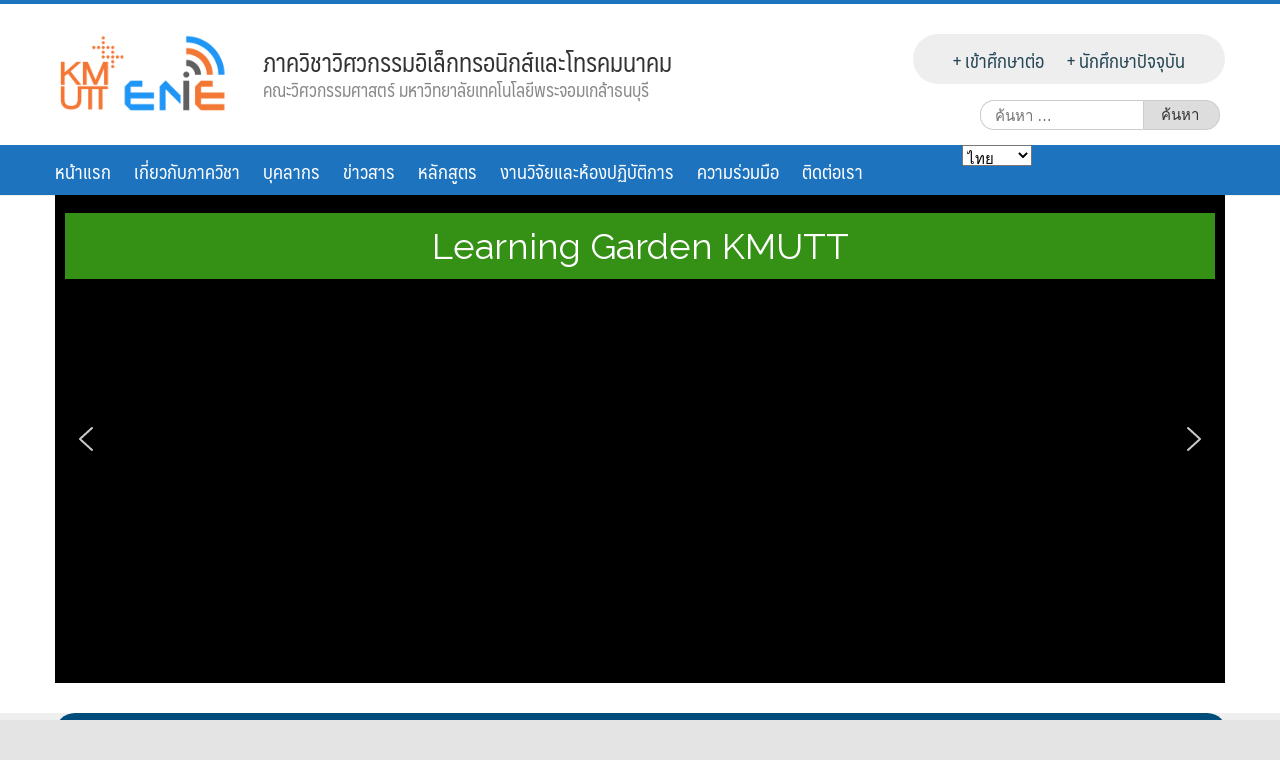

--- FILE ---
content_type: text/html; charset=UTF-8
request_url: https://ene.kmutt.ac.th/?exam=male-enhancement-pills-resluts%2F
body_size: 39264
content:
<!DOCTYPE html>
<html lang="th">
<head>
<meta name="google-site-verification" content="_3FhGrkvcve7b62NfyLjgtoh7-jaQJxGxaUAD8Q8jkA" />
	<meta charset="UTF-8">
	<meta name="viewport" content="width=device-width, initial-scale=1">
	<link rel="profile" href="http://gmpg.org/xfn/11">
	<link rel="pingback" href="https://ene.kmutt.ac.th/xmlrpc.php">
	<title>ENE KMUTT &#8211; ภาควิชาวิศวกรรมอิเล็กทรอนิกส์และโทรคมนาคม มหาวิทยาลัยเทคโนโลยีพระจอมเกล้าธนบุรี</title>
		    <!-- PVC Template -->
    <script type="text/template" id="pvc-stats-view-template">
    <i class="pvc-stats-icon medium" aria-hidden="true"><svg aria-hidden="true" focusable="false" data-prefix="far" data-icon="chart-bar" role="img" xmlns="http://www.w3.org/2000/svg" viewBox="0 0 512 512" class="svg-inline--fa fa-chart-bar fa-w-16 fa-2x"><path fill="currentColor" d="M396.8 352h22.4c6.4 0 12.8-6.4 12.8-12.8V108.8c0-6.4-6.4-12.8-12.8-12.8h-22.4c-6.4 0-12.8 6.4-12.8 12.8v230.4c0 6.4 6.4 12.8 12.8 12.8zm-192 0h22.4c6.4 0 12.8-6.4 12.8-12.8V140.8c0-6.4-6.4-12.8-12.8-12.8h-22.4c-6.4 0-12.8 6.4-12.8 12.8v198.4c0 6.4 6.4 12.8 12.8 12.8zm96 0h22.4c6.4 0 12.8-6.4 12.8-12.8V204.8c0-6.4-6.4-12.8-12.8-12.8h-22.4c-6.4 0-12.8 6.4-12.8 12.8v134.4c0 6.4 6.4 12.8 12.8 12.8zM496 400H48V80c0-8.84-7.16-16-16-16H16C7.16 64 0 71.16 0 80v336c0 17.67 14.33 32 32 32h464c8.84 0 16-7.16 16-16v-16c0-8.84-7.16-16-16-16zm-387.2-48h22.4c6.4 0 12.8-6.4 12.8-12.8v-70.4c0-6.4-6.4-12.8-12.8-12.8h-22.4c-6.4 0-12.8 6.4-12.8 12.8v70.4c0 6.4 6.4 12.8 12.8 12.8z" class=""></path></svg></i>
	 <%= total_view %> total views	<% if ( today_view > 0 ) { %>
		<span class="views_today">,  <%= today_view %> views today</span>
	<% } %>
	</span>
	</script>
		    <meta name='robots' content='max-image-preview:large' />
	<style>img:is([sizes="auto" i], [sizes^="auto," i]) { contain-intrinsic-size: 3000px 1500px }</style>
	<link rel="alternate" href="https://ene.kmutt.ac.th/" hreflang="th" />
<link rel="alternate" href="https://ene.kmutt.ac.th/en/en-home/" hreflang="en" />

<!-- Google Tag Manager for WordPress by gtm4wp.com -->
<script data-cfasync="false" data-pagespeed-no-defer>
	var gtm4wp_datalayer_name = "dataLayer";
	var dataLayer = dataLayer || [];
</script>
<!-- End Google Tag Manager for WordPress by gtm4wp.com --><link rel="alternate" type="application/rss+xml" title="ENE KMUTT - ภาควิชาวิศวกรรมอิเล็กทรอนิกส์และโทรคมนาคม มหาวิทยาลัยเทคโนโลยีพระจอมเกล้าธนบุรี &raquo; ฟีด" href="https://ene.kmutt.ac.th/feed/" />
<link rel="alternate" type="application/rss+xml" title="ENE KMUTT - ภาควิชาวิศวกรรมอิเล็กทรอนิกส์และโทรคมนาคม มหาวิทยาลัยเทคโนโลยีพระจอมเกล้าธนบุรี &raquo; ฟีดความเห็น" href="https://ene.kmutt.ac.th/comments/feed/" />
<link rel="alternate" type="application/rss+xml" title="ENE KMUTT - ภาควิชาวิศวกรรมอิเล็กทรอนิกส์และโทรคมนาคม มหาวิทยาลัยเทคโนโลยีพระจอมเกล้าธนบุรี &raquo; TH &#8211; Home Page ฟีดความเห็น" href="https://ene.kmutt.ac.th/home-page/feed/" />
		<!-- This site uses the Google Analytics by MonsterInsights plugin v9.6.0 - Using Analytics tracking - https://www.monsterinsights.com/ -->
		<!-- Note: MonsterInsights is not currently configured on this site. The site owner needs to authenticate with Google Analytics in the MonsterInsights settings panel. -->
					<!-- No tracking code set -->
				<!-- / Google Analytics by MonsterInsights -->
		<script type="text/javascript">
/* <![CDATA[ */
window._wpemojiSettings = {"baseUrl":"https:\/\/s.w.org\/images\/core\/emoji\/16.0.1\/72x72\/","ext":".png","svgUrl":"https:\/\/s.w.org\/images\/core\/emoji\/16.0.1\/svg\/","svgExt":".svg","source":{"concatemoji":"https:\/\/ene.kmutt.ac.th\/wp-includes\/js\/wp-emoji-release.min.js?ver=6.8.3"}};
/*! This file is auto-generated */
!function(s,n){var o,i,e;function c(e){try{var t={supportTests:e,timestamp:(new Date).valueOf()};sessionStorage.setItem(o,JSON.stringify(t))}catch(e){}}function p(e,t,n){e.clearRect(0,0,e.canvas.width,e.canvas.height),e.fillText(t,0,0);var t=new Uint32Array(e.getImageData(0,0,e.canvas.width,e.canvas.height).data),a=(e.clearRect(0,0,e.canvas.width,e.canvas.height),e.fillText(n,0,0),new Uint32Array(e.getImageData(0,0,e.canvas.width,e.canvas.height).data));return t.every(function(e,t){return e===a[t]})}function u(e,t){e.clearRect(0,0,e.canvas.width,e.canvas.height),e.fillText(t,0,0);for(var n=e.getImageData(16,16,1,1),a=0;a<n.data.length;a++)if(0!==n.data[a])return!1;return!0}function f(e,t,n,a){switch(t){case"flag":return n(e,"\ud83c\udff3\ufe0f\u200d\u26a7\ufe0f","\ud83c\udff3\ufe0f\u200b\u26a7\ufe0f")?!1:!n(e,"\ud83c\udde8\ud83c\uddf6","\ud83c\udde8\u200b\ud83c\uddf6")&&!n(e,"\ud83c\udff4\udb40\udc67\udb40\udc62\udb40\udc65\udb40\udc6e\udb40\udc67\udb40\udc7f","\ud83c\udff4\u200b\udb40\udc67\u200b\udb40\udc62\u200b\udb40\udc65\u200b\udb40\udc6e\u200b\udb40\udc67\u200b\udb40\udc7f");case"emoji":return!a(e,"\ud83e\udedf")}return!1}function g(e,t,n,a){var r="undefined"!=typeof WorkerGlobalScope&&self instanceof WorkerGlobalScope?new OffscreenCanvas(300,150):s.createElement("canvas"),o=r.getContext("2d",{willReadFrequently:!0}),i=(o.textBaseline="top",o.font="600 32px Arial",{});return e.forEach(function(e){i[e]=t(o,e,n,a)}),i}function t(e){var t=s.createElement("script");t.src=e,t.defer=!0,s.head.appendChild(t)}"undefined"!=typeof Promise&&(o="wpEmojiSettingsSupports",i=["flag","emoji"],n.supports={everything:!0,everythingExceptFlag:!0},e=new Promise(function(e){s.addEventListener("DOMContentLoaded",e,{once:!0})}),new Promise(function(t){var n=function(){try{var e=JSON.parse(sessionStorage.getItem(o));if("object"==typeof e&&"number"==typeof e.timestamp&&(new Date).valueOf()<e.timestamp+604800&&"object"==typeof e.supportTests)return e.supportTests}catch(e){}return null}();if(!n){if("undefined"!=typeof Worker&&"undefined"!=typeof OffscreenCanvas&&"undefined"!=typeof URL&&URL.createObjectURL&&"undefined"!=typeof Blob)try{var e="postMessage("+g.toString()+"("+[JSON.stringify(i),f.toString(),p.toString(),u.toString()].join(",")+"));",a=new Blob([e],{type:"text/javascript"}),r=new Worker(URL.createObjectURL(a),{name:"wpTestEmojiSupports"});return void(r.onmessage=function(e){c(n=e.data),r.terminate(),t(n)})}catch(e){}c(n=g(i,f,p,u))}t(n)}).then(function(e){for(var t in e)n.supports[t]=e[t],n.supports.everything=n.supports.everything&&n.supports[t],"flag"!==t&&(n.supports.everythingExceptFlag=n.supports.everythingExceptFlag&&n.supports[t]);n.supports.everythingExceptFlag=n.supports.everythingExceptFlag&&!n.supports.flag,n.DOMReady=!1,n.readyCallback=function(){n.DOMReady=!0}}).then(function(){return e}).then(function(){var e;n.supports.everything||(n.readyCallback(),(e=n.source||{}).concatemoji?t(e.concatemoji):e.wpemoji&&e.twemoji&&(t(e.twemoji),t(e.wpemoji)))}))}((window,document),window._wpemojiSettings);
/* ]]> */
</script>
<style id='wp-emoji-styles-inline-css' type='text/css'>

	img.wp-smiley, img.emoji {
		display: inline !important;
		border: none !important;
		box-shadow: none !important;
		height: 1em !important;
		width: 1em !important;
		margin: 0 0.07em !important;
		vertical-align: -0.1em !important;
		background: none !important;
		padding: 0 !important;
	}
</style>
<link rel='stylesheet' id='wp-block-library-css' href='https://ene.kmutt.ac.th/wp-includes/css/dist/block-library/style.min.css?ver=6.8.3' type='text/css' media='all' />
<style id='classic-theme-styles-inline-css' type='text/css'>
/*! This file is auto-generated */
.wp-block-button__link{color:#fff;background-color:#32373c;border-radius:9999px;box-shadow:none;text-decoration:none;padding:calc(.667em + 2px) calc(1.333em + 2px);font-size:1.125em}.wp-block-file__button{background:#32373c;color:#fff;text-decoration:none}
</style>
<style id='global-styles-inline-css' type='text/css'>
:root{--wp--preset--aspect-ratio--square: 1;--wp--preset--aspect-ratio--4-3: 4/3;--wp--preset--aspect-ratio--3-4: 3/4;--wp--preset--aspect-ratio--3-2: 3/2;--wp--preset--aspect-ratio--2-3: 2/3;--wp--preset--aspect-ratio--16-9: 16/9;--wp--preset--aspect-ratio--9-16: 9/16;--wp--preset--color--black: #000000;--wp--preset--color--cyan-bluish-gray: #abb8c3;--wp--preset--color--white: #ffffff;--wp--preset--color--pale-pink: #f78da7;--wp--preset--color--vivid-red: #cf2e2e;--wp--preset--color--luminous-vivid-orange: #ff6900;--wp--preset--color--luminous-vivid-amber: #fcb900;--wp--preset--color--light-green-cyan: #7bdcb5;--wp--preset--color--vivid-green-cyan: #00d084;--wp--preset--color--pale-cyan-blue: #8ed1fc;--wp--preset--color--vivid-cyan-blue: #0693e3;--wp--preset--color--vivid-purple: #9b51e0;--wp--preset--gradient--vivid-cyan-blue-to-vivid-purple: linear-gradient(135deg,rgba(6,147,227,1) 0%,rgb(155,81,224) 100%);--wp--preset--gradient--light-green-cyan-to-vivid-green-cyan: linear-gradient(135deg,rgb(122,220,180) 0%,rgb(0,208,130) 100%);--wp--preset--gradient--luminous-vivid-amber-to-luminous-vivid-orange: linear-gradient(135deg,rgba(252,185,0,1) 0%,rgba(255,105,0,1) 100%);--wp--preset--gradient--luminous-vivid-orange-to-vivid-red: linear-gradient(135deg,rgba(255,105,0,1) 0%,rgb(207,46,46) 100%);--wp--preset--gradient--very-light-gray-to-cyan-bluish-gray: linear-gradient(135deg,rgb(238,238,238) 0%,rgb(169,184,195) 100%);--wp--preset--gradient--cool-to-warm-spectrum: linear-gradient(135deg,rgb(74,234,220) 0%,rgb(151,120,209) 20%,rgb(207,42,186) 40%,rgb(238,44,130) 60%,rgb(251,105,98) 80%,rgb(254,248,76) 100%);--wp--preset--gradient--blush-light-purple: linear-gradient(135deg,rgb(255,206,236) 0%,rgb(152,150,240) 100%);--wp--preset--gradient--blush-bordeaux: linear-gradient(135deg,rgb(254,205,165) 0%,rgb(254,45,45) 50%,rgb(107,0,62) 100%);--wp--preset--gradient--luminous-dusk: linear-gradient(135deg,rgb(255,203,112) 0%,rgb(199,81,192) 50%,rgb(65,88,208) 100%);--wp--preset--gradient--pale-ocean: linear-gradient(135deg,rgb(255,245,203) 0%,rgb(182,227,212) 50%,rgb(51,167,181) 100%);--wp--preset--gradient--electric-grass: linear-gradient(135deg,rgb(202,248,128) 0%,rgb(113,206,126) 100%);--wp--preset--gradient--midnight: linear-gradient(135deg,rgb(2,3,129) 0%,rgb(40,116,252) 100%);--wp--preset--font-size--small: 13px;--wp--preset--font-size--medium: 20px;--wp--preset--font-size--large: 36px;--wp--preset--font-size--x-large: 42px;--wp--preset--spacing--20: 0.44rem;--wp--preset--spacing--30: 0.67rem;--wp--preset--spacing--40: 1rem;--wp--preset--spacing--50: 1.5rem;--wp--preset--spacing--60: 2.25rem;--wp--preset--spacing--70: 3.38rem;--wp--preset--spacing--80: 5.06rem;--wp--preset--shadow--natural: 6px 6px 9px rgba(0, 0, 0, 0.2);--wp--preset--shadow--deep: 12px 12px 50px rgba(0, 0, 0, 0.4);--wp--preset--shadow--sharp: 6px 6px 0px rgba(0, 0, 0, 0.2);--wp--preset--shadow--outlined: 6px 6px 0px -3px rgba(255, 255, 255, 1), 6px 6px rgba(0, 0, 0, 1);--wp--preset--shadow--crisp: 6px 6px 0px rgba(0, 0, 0, 1);}:where(.is-layout-flex){gap: 0.5em;}:where(.is-layout-grid){gap: 0.5em;}body .is-layout-flex{display: flex;}.is-layout-flex{flex-wrap: wrap;align-items: center;}.is-layout-flex > :is(*, div){margin: 0;}body .is-layout-grid{display: grid;}.is-layout-grid > :is(*, div){margin: 0;}:where(.wp-block-columns.is-layout-flex){gap: 2em;}:where(.wp-block-columns.is-layout-grid){gap: 2em;}:where(.wp-block-post-template.is-layout-flex){gap: 1.25em;}:where(.wp-block-post-template.is-layout-grid){gap: 1.25em;}.has-black-color{color: var(--wp--preset--color--black) !important;}.has-cyan-bluish-gray-color{color: var(--wp--preset--color--cyan-bluish-gray) !important;}.has-white-color{color: var(--wp--preset--color--white) !important;}.has-pale-pink-color{color: var(--wp--preset--color--pale-pink) !important;}.has-vivid-red-color{color: var(--wp--preset--color--vivid-red) !important;}.has-luminous-vivid-orange-color{color: var(--wp--preset--color--luminous-vivid-orange) !important;}.has-luminous-vivid-amber-color{color: var(--wp--preset--color--luminous-vivid-amber) !important;}.has-light-green-cyan-color{color: var(--wp--preset--color--light-green-cyan) !important;}.has-vivid-green-cyan-color{color: var(--wp--preset--color--vivid-green-cyan) !important;}.has-pale-cyan-blue-color{color: var(--wp--preset--color--pale-cyan-blue) !important;}.has-vivid-cyan-blue-color{color: var(--wp--preset--color--vivid-cyan-blue) !important;}.has-vivid-purple-color{color: var(--wp--preset--color--vivid-purple) !important;}.has-black-background-color{background-color: var(--wp--preset--color--black) !important;}.has-cyan-bluish-gray-background-color{background-color: var(--wp--preset--color--cyan-bluish-gray) !important;}.has-white-background-color{background-color: var(--wp--preset--color--white) !important;}.has-pale-pink-background-color{background-color: var(--wp--preset--color--pale-pink) !important;}.has-vivid-red-background-color{background-color: var(--wp--preset--color--vivid-red) !important;}.has-luminous-vivid-orange-background-color{background-color: var(--wp--preset--color--luminous-vivid-orange) !important;}.has-luminous-vivid-amber-background-color{background-color: var(--wp--preset--color--luminous-vivid-amber) !important;}.has-light-green-cyan-background-color{background-color: var(--wp--preset--color--light-green-cyan) !important;}.has-vivid-green-cyan-background-color{background-color: var(--wp--preset--color--vivid-green-cyan) !important;}.has-pale-cyan-blue-background-color{background-color: var(--wp--preset--color--pale-cyan-blue) !important;}.has-vivid-cyan-blue-background-color{background-color: var(--wp--preset--color--vivid-cyan-blue) !important;}.has-vivid-purple-background-color{background-color: var(--wp--preset--color--vivid-purple) !important;}.has-black-border-color{border-color: var(--wp--preset--color--black) !important;}.has-cyan-bluish-gray-border-color{border-color: var(--wp--preset--color--cyan-bluish-gray) !important;}.has-white-border-color{border-color: var(--wp--preset--color--white) !important;}.has-pale-pink-border-color{border-color: var(--wp--preset--color--pale-pink) !important;}.has-vivid-red-border-color{border-color: var(--wp--preset--color--vivid-red) !important;}.has-luminous-vivid-orange-border-color{border-color: var(--wp--preset--color--luminous-vivid-orange) !important;}.has-luminous-vivid-amber-border-color{border-color: var(--wp--preset--color--luminous-vivid-amber) !important;}.has-light-green-cyan-border-color{border-color: var(--wp--preset--color--light-green-cyan) !important;}.has-vivid-green-cyan-border-color{border-color: var(--wp--preset--color--vivid-green-cyan) !important;}.has-pale-cyan-blue-border-color{border-color: var(--wp--preset--color--pale-cyan-blue) !important;}.has-vivid-cyan-blue-border-color{border-color: var(--wp--preset--color--vivid-cyan-blue) !important;}.has-vivid-purple-border-color{border-color: var(--wp--preset--color--vivid-purple) !important;}.has-vivid-cyan-blue-to-vivid-purple-gradient-background{background: var(--wp--preset--gradient--vivid-cyan-blue-to-vivid-purple) !important;}.has-light-green-cyan-to-vivid-green-cyan-gradient-background{background: var(--wp--preset--gradient--light-green-cyan-to-vivid-green-cyan) !important;}.has-luminous-vivid-amber-to-luminous-vivid-orange-gradient-background{background: var(--wp--preset--gradient--luminous-vivid-amber-to-luminous-vivid-orange) !important;}.has-luminous-vivid-orange-to-vivid-red-gradient-background{background: var(--wp--preset--gradient--luminous-vivid-orange-to-vivid-red) !important;}.has-very-light-gray-to-cyan-bluish-gray-gradient-background{background: var(--wp--preset--gradient--very-light-gray-to-cyan-bluish-gray) !important;}.has-cool-to-warm-spectrum-gradient-background{background: var(--wp--preset--gradient--cool-to-warm-spectrum) !important;}.has-blush-light-purple-gradient-background{background: var(--wp--preset--gradient--blush-light-purple) !important;}.has-blush-bordeaux-gradient-background{background: var(--wp--preset--gradient--blush-bordeaux) !important;}.has-luminous-dusk-gradient-background{background: var(--wp--preset--gradient--luminous-dusk) !important;}.has-pale-ocean-gradient-background{background: var(--wp--preset--gradient--pale-ocean) !important;}.has-electric-grass-gradient-background{background: var(--wp--preset--gradient--electric-grass) !important;}.has-midnight-gradient-background{background: var(--wp--preset--gradient--midnight) !important;}.has-small-font-size{font-size: var(--wp--preset--font-size--small) !important;}.has-medium-font-size{font-size: var(--wp--preset--font-size--medium) !important;}.has-large-font-size{font-size: var(--wp--preset--font-size--large) !important;}.has-x-large-font-size{font-size: var(--wp--preset--font-size--x-large) !important;}
:where(.wp-block-post-template.is-layout-flex){gap: 1.25em;}:where(.wp-block-post-template.is-layout-grid){gap: 1.25em;}
:where(.wp-block-columns.is-layout-flex){gap: 2em;}:where(.wp-block-columns.is-layout-grid){gap: 2em;}
:root :where(.wp-block-pullquote){font-size: 1.5em;line-height: 1.6;}
</style>
<link rel='stylesheet' id='a3-pvc-style-css' href='https://ene.kmutt.ac.th/wp-content/plugins/page-views-count/assets/css/style.min.css?ver=2.8.7' type='text/css' media='all' />
<link rel='stylesheet' id='wpsm_ac-font-awesome-front-css' href='https://ene.kmutt.ac.th/wp-content/plugins/responsive-accordion-and-collapse/css/font-awesome/css/font-awesome.min.css?ver=6.8.3' type='text/css' media='all' />
<link rel='stylesheet' id='wpsm_ac_bootstrap-front-css' href='https://ene.kmutt.ac.th/wp-content/plugins/responsive-accordion-and-collapse/css/bootstrap-front.css?ver=6.8.3' type='text/css' media='all' />
<link rel='stylesheet' id='seed-social-css' href='https://ene.kmutt.ac.th/wp-content/plugins/seed-social/style.css?ver=2021.02' type='text/css' media='all' />
<link rel='stylesheet' id='siteorigin-panels-front-css' href='https://ene.kmutt.ac.th/wp-content/plugins/siteorigin-panels/css/front-legacy.css?ver=2.32.0' type='text/css' media='all' />
<link rel='stylesheet' id='seed-bootstrap-3-css' href='https://ene.kmutt.ac.th/wp-content/themes/seed/vendor/bootstrap-4/css/bootstrap.min.css?ver=6.8.3' type='text/css' media='all' />
<link rel='stylesheet' id='seed-font-awesome-css' href='https://ene.kmutt.ac.th/wp-content/themes/seed/vendor/font-awesome/css/font-awesome.min.css?ver=6.8.3' type='text/css' media='all' />
<link rel='stylesheet' id='seed-start-css' href='https://ene.kmutt.ac.th/wp-content/themes/seed/vendor/seedthemes/seed.css?ver=6.8.3' type='text/css' media='all' />
<link rel='stylesheet' id='seed-style-css' href='https://ene.kmutt.ac.th/wp-content/themes/seed/style.css?ver=6.8.3' type='text/css' media='all' />
<link rel='stylesheet' id='seed-begin-css' href='https://ene.kmutt.ac.th/wp-content/themes/seed/css/begin.css?ver=6.8.3' type='text/css' media='all' />
<link rel='stylesheet' id='seed-head-css' href='https://ene.kmutt.ac.th/wp-content/themes/seed/css/head.css?ver=6.8.3' type='text/css' media='all' />
<link rel='stylesheet' id='seed-body-css' href='https://ene.kmutt.ac.th/wp-content/themes/seed/css/body.css?ver=6.8.3' type='text/css' media='all' />
<link rel='stylesheet' id='seed-side-css' href='https://ene.kmutt.ac.th/wp-content/themes/seed/css/side.css?ver=6.8.3' type='text/css' media='all' />
<link rel='stylesheet' id='seed-etc-css' href='https://ene.kmutt.ac.th/wp-content/themes/seed/css/etc.css?ver=6.8.3' type='text/css' media='all' />
<link rel='stylesheet' id='seed-foot-css' href='https://ene.kmutt.ac.th/wp-content/themes/seed/css/foot.css?ver=6.8.3' type='text/css' media='all' />
<style id='akismet-widget-style-inline-css' type='text/css'>

			.a-stats {
				--akismet-color-mid-green: #357b49;
				--akismet-color-white: #fff;
				--akismet-color-light-grey: #f6f7f7;

				max-width: 350px;
				width: auto;
			}

			.a-stats * {
				all: unset;
				box-sizing: border-box;
			}

			.a-stats strong {
				font-weight: 600;
			}

			.a-stats a.a-stats__link,
			.a-stats a.a-stats__link:visited,
			.a-stats a.a-stats__link:active {
				background: var(--akismet-color-mid-green);
				border: none;
				box-shadow: none;
				border-radius: 8px;
				color: var(--akismet-color-white);
				cursor: pointer;
				display: block;
				font-family: -apple-system, BlinkMacSystemFont, 'Segoe UI', 'Roboto', 'Oxygen-Sans', 'Ubuntu', 'Cantarell', 'Helvetica Neue', sans-serif;
				font-weight: 500;
				padding: 12px;
				text-align: center;
				text-decoration: none;
				transition: all 0.2s ease;
			}

			/* Extra specificity to deal with TwentyTwentyOne focus style */
			.widget .a-stats a.a-stats__link:focus {
				background: var(--akismet-color-mid-green);
				color: var(--akismet-color-white);
				text-decoration: none;
			}

			.a-stats a.a-stats__link:hover {
				filter: brightness(110%);
				box-shadow: 0 4px 12px rgba(0, 0, 0, 0.06), 0 0 2px rgba(0, 0, 0, 0.16);
			}

			.a-stats .count {
				color: var(--akismet-color-white);
				display: block;
				font-size: 1.5em;
				line-height: 1.4;
				padding: 0 13px;
				white-space: nowrap;
			}
		
</style>
<link rel='stylesheet' id='a3pvc-css' href='//ene.kmutt.ac.th/wp-content/uploads/sass/pvc.min.css?ver=1715852825' type='text/css' media='all' />
<link rel="stylesheet" type="text/css" href="https://ene.kmutt.ac.th/wp-content/plugins/smart-slider-3/Public/SmartSlider3/Application/Frontend/Assets/dist/smartslider.min.css?ver=c9342566" media="all">
<link rel="stylesheet" type="text/css" href="https://fonts.googleapis.com/css?display=swap&amp;family=Roboto%3A300%2C400%2C300%2C400%7CRaleway%3A300%2C400%2C300%2C400" media="all">
<style data-related="n2-ss-5">div#n2-ss-5 .n2-ss-slider-1{display:grid;position:relative;}div#n2-ss-5 .n2-ss-slider-2{display:grid;position:relative;overflow:hidden;padding:0px 0px 0px 0px;border:0px solid RGBA(62,62,62,1);border-radius:0px;background-clip:padding-box;background-repeat:repeat;background-position:50% 50%;background-size:cover;background-attachment:scroll;z-index:1;}div#n2-ss-5:not(.n2-ss-loaded) .n2-ss-slider-2{background-image:none !important;}div#n2-ss-5 .n2-ss-slider-3{display:grid;grid-template-areas:'cover';position:relative;overflow:hidden;z-index:10;}div#n2-ss-5 .n2-ss-slider-3 > *{grid-area:cover;}div#n2-ss-5 .n2-ss-slide-backgrounds,div#n2-ss-5 .n2-ss-slider-3 > .n2-ss-divider{position:relative;}div#n2-ss-5 .n2-ss-slide-backgrounds{z-index:10;}div#n2-ss-5 .n2-ss-slide-backgrounds > *{overflow:hidden;}div#n2-ss-5 .n2-ss-slide-background{transform:translateX(-100000px);}div#n2-ss-5 .n2-ss-slider-4{place-self:center;position:relative;width:100%;height:100%;z-index:20;display:grid;grid-template-areas:'slide';}div#n2-ss-5 .n2-ss-slider-4 > *{grid-area:slide;}div#n2-ss-5.n2-ss-full-page--constrain-ratio .n2-ss-slider-4{height:auto;}div#n2-ss-5 .n2-ss-slide{display:grid;place-items:center;grid-auto-columns:100%;position:relative;z-index:20;-webkit-backface-visibility:hidden;transform:translateX(-100000px);}div#n2-ss-5 .n2-ss-slide{perspective:1500px;}div#n2-ss-5 .n2-ss-slide-active{z-index:21;}.n2-ss-background-animation{position:absolute;top:0;left:0;width:100%;height:100%;z-index:3;}div#n2-ss-5 .n2-ss-background-animation{position:absolute;top:0;left:0;width:100%;height:100%;z-index:3;}div#n2-ss-5 .n2-ss-background-animation .n2-ss-slide-background{z-index:auto;}div#n2-ss-5 .n2-bganim-side{position:absolute;left:0;top:0;overflow:hidden;background:RGBA(51,51,51,1);}div#n2-ss-5 .n2-bganim-tile-overlay-colored{z-index:100000;background:RGBA(51,51,51,1);}div#n2-ss-5 .nextend-arrow{cursor:pointer;overflow:hidden;line-height:0 !important;z-index:18;-webkit-user-select:none;}div#n2-ss-5 .nextend-arrow img{position:relative;display:block;}div#n2-ss-5 .nextend-arrow img.n2-arrow-hover-img{display:none;}div#n2-ss-5 .nextend-arrow:FOCUS img.n2-arrow-hover-img,div#n2-ss-5 .nextend-arrow:HOVER img.n2-arrow-hover-img{display:inline;}div#n2-ss-5 .nextend-arrow:FOCUS img.n2-arrow-normal-img,div#n2-ss-5 .nextend-arrow:HOVER img.n2-arrow-normal-img{display:none;}div#n2-ss-5 .nextend-arrow-animated{overflow:hidden;}div#n2-ss-5 .nextend-arrow-animated > div{position:relative;}div#n2-ss-5 .nextend-arrow-animated .n2-active{position:absolute;}div#n2-ss-5 .nextend-arrow-animated-fade{transition:background 0.3s, opacity 0.4s;}div#n2-ss-5 .nextend-arrow-animated-horizontal > div{transition:all 0.4s;transform:none;}div#n2-ss-5 .nextend-arrow-animated-horizontal .n2-active{top:0;}div#n2-ss-5 .nextend-arrow-previous.nextend-arrow-animated-horizontal .n2-active{left:100%;}div#n2-ss-5 .nextend-arrow-next.nextend-arrow-animated-horizontal .n2-active{right:100%;}div#n2-ss-5 .nextend-arrow-previous.nextend-arrow-animated-horizontal:HOVER > div,div#n2-ss-5 .nextend-arrow-previous.nextend-arrow-animated-horizontal:FOCUS > div{transform:translateX(-100%);}div#n2-ss-5 .nextend-arrow-next.nextend-arrow-animated-horizontal:HOVER > div,div#n2-ss-5 .nextend-arrow-next.nextend-arrow-animated-horizontal:FOCUS > div{transform:translateX(100%);}div#n2-ss-5 .nextend-arrow-animated-vertical > div{transition:all 0.4s;transform:none;}div#n2-ss-5 .nextend-arrow-animated-vertical .n2-active{left:0;}div#n2-ss-5 .nextend-arrow-previous.nextend-arrow-animated-vertical .n2-active{top:100%;}div#n2-ss-5 .nextend-arrow-next.nextend-arrow-animated-vertical .n2-active{bottom:100%;}div#n2-ss-5 .nextend-arrow-previous.nextend-arrow-animated-vertical:HOVER > div,div#n2-ss-5 .nextend-arrow-previous.nextend-arrow-animated-vertical:FOCUS > div{transform:translateY(-100%);}div#n2-ss-5 .nextend-arrow-next.nextend-arrow-animated-vertical:HOVER > div,div#n2-ss-5 .nextend-arrow-next.nextend-arrow-animated-vertical:FOCUS > div{transform:translateY(100%);}div#n2-ss-5 .n2-font-925931e0de3731af6e619bf6ee4e9fe4-hover{font-family: 'Roboto','Arial';color: #ffffff;font-size:175%;text-shadow: none;line-height: 1.5;font-weight: 500;font-style: normal;text-decoration: none;text-align: left;letter-spacing: normal;word-spacing: normal;text-transform: none;font-weight: 500;}div#n2-ss-5 .n2-style-97d278390075c0cc40238b94c90038c0-heading{background: #00407b;opacity:1;padding:0px 0px 0px 0px ;box-shadow: none;border: 0px solid RGBA(0,0,0,1);border-radius:0px;}div#n2-ss-5 .n2-font-b7a426a77b79d4858e07f4455807650b-hover{font-family: 'Raleway','Arial';color: #ffffff;font-size:225%;text-shadow: none;line-height: 1.5;font-weight: normal;font-style: normal;text-decoration: none;text-align: center;letter-spacing: normal;word-spacing: normal;text-transform: none;}div#n2-ss-5 .n2-style-2d4393ae1cd83042289fe26525289493-heading{background: #01add3;opacity:1;padding:6px 15px 6px 15px ;box-shadow: none;border: 0px solid RGBA(255,255,255,0);border-radius:0px;}div#n2-ss-5 .n2-font-0ae72abe563bece315d4a7ca4262e74b-hover{font-family: 'Raleway','Arial';color: #333333;font-size:156.25%;text-shadow: none;line-height: 1.5;font-weight: 700;font-style: normal;text-decoration: none;text-align: center;letter-spacing: normal;word-spacing: normal;text-transform: none;font-weight: 700;}div#n2-ss-5 .n2-style-d4e8358861517c9a51d8c8bbb6023603-heading{background: RGBA(255,255,255,0.8);opacity:1;padding:6px 15px 6px 15px ;box-shadow: none;border: 0px solid RGBA(255,255,255,0);border-radius:0px;}div#n2-ss-5 .n2-style-daffa266f2640978bfb7ee7ccfb24243-heading{background: #359016;opacity:1;padding:6px 15px 6px 15px ;box-shadow: none;border: 0px solid RGBA(255,255,255,0);border-radius:0px;}div#n2-ss-5 .n2-ss-slide-limiter{max-width:3000px;}div#n2-ss-5 .n-uc-cFBk0L9vWDIB{padding:0px 0px 0px 0px}div#n2-ss-5 .n-uc-quGimqmlc6zL-inner{padding:10px 10px 10px 10px;justify-content:flex-end}div#n2-ss-5 .n-uc-qB3LMfcMSAr6{align-self:var(--ss-fe);}div#n2-ss-5 .n-uc-w7GsvDrzskZ4{align-self:var(--ss-fe);;--ssfont-scale:0.6}div#n2-ss-5 .n-uc-K3oNWsvFRtU2{padding:0px 0px 0px 0px}div#n2-ss-5 .n-uc-5N5loOciHEaz-inner{padding:10px 10px 10px 10px;justify-content:flex-end}div#n2-ss-5 .n-uc-6awIfohi5lyS{align-self:var(--ss-fe);}div#n2-ss-5 .n-uc-ZJMMRX7C0daG{padding:0px 0px 0px 0px}div#n2-ss-5 .n-uc-62imimxkpwQp-inner{padding:10px 10px 10px 10px;justify-content:flex-end}div#n2-ss-5 .n-uc-Cps0XqDeKL6P{align-self:var(--ss-fe);}div#n2-ss-5 .n-uc-hD5Tw3skltXT{padding:0px 0px 0px 0px}div#n2-ss-5 .n-uc-zwgK6qiSCYEO-inner{padding:10px 10px 10px 10px;justify-content:flex-end}div#n2-ss-5 .n-uc-jn4dQnSN4TqQ{align-self:var(--ss-fe);}div#n2-ss-5 .nextend-arrow img{width: 32px}@media (min-width: 1200px){div#n2-ss-5 [data-hide-desktopportrait="1"]{display: none !important;}}@media (orientation: landscape) and (max-width: 1199px) and (min-width: 901px),(orientation: portrait) and (max-width: 1199px) and (min-width: 701px){div#n2-ss-5 [data-hide-tabletportrait="1"]{display: none !important;}}@media (orientation: landscape) and (max-width: 900px),(orientation: portrait) and (max-width: 700px){div#n2-ss-5 [data-hide-mobileportrait="1"]{display: none !important;}div#n2-ss-5 .nextend-arrow img{width: 16px}}</style>
<style data-related="n2-ss-7">div#n2-ss-7 .n2-ss-slider-1{display:grid;position:relative;}div#n2-ss-7 .n2-ss-slider-2{display:grid;position:relative;overflow:hidden;padding:0px 0px 0px 0px;border:0px solid RGBA(62,62,62,1);border-radius:0px;background-clip:padding-box;background-repeat:repeat;background-position:50% 50%;background-size:cover;background-attachment:scroll;z-index:1;}div#n2-ss-7:not(.n2-ss-loaded) .n2-ss-slider-2{background-image:none !important;}div#n2-ss-7 .n2-ss-slider-3{display:grid;grid-template-areas:'cover';position:relative;overflow:hidden;z-index:10;}div#n2-ss-7 .n2-ss-slider-3 > *{grid-area:cover;}div#n2-ss-7 .n2-ss-slide-backgrounds,div#n2-ss-7 .n2-ss-slider-3 > .n2-ss-divider{position:relative;}div#n2-ss-7 .n2-ss-slide-backgrounds{z-index:10;}div#n2-ss-7 .n2-ss-slide-backgrounds > *{overflow:hidden;}div#n2-ss-7 .n2-ss-slide-background{transform:translateX(-100000px);}div#n2-ss-7 .n2-ss-slider-4{place-self:center;position:relative;width:100%;height:100%;z-index:20;display:grid;grid-template-areas:'slide';}div#n2-ss-7 .n2-ss-slider-4 > *{grid-area:slide;}div#n2-ss-7.n2-ss-full-page--constrain-ratio .n2-ss-slider-4{height:auto;}div#n2-ss-7 .n2-ss-slide{display:grid;place-items:center;grid-auto-columns:100%;position:relative;z-index:20;-webkit-backface-visibility:hidden;transform:translateX(-100000px);}div#n2-ss-7 .n2-ss-slide{perspective:1500px;}div#n2-ss-7 .n2-ss-slide-active{z-index:21;}.n2-ss-background-animation{position:absolute;top:0;left:0;width:100%;height:100%;z-index:3;}div#n2-ss-7 .n2-ss-background-animation{position:absolute;top:0;left:0;width:100%;height:100%;z-index:3;}div#n2-ss-7 .n2-ss-background-animation .n2-ss-slide-background{z-index:auto;}div#n2-ss-7 .n2-bganim-side{position:absolute;left:0;top:0;overflow:hidden;background:RGBA(51,51,51,1);}div#n2-ss-7 .n2-bganim-tile-overlay-colored{z-index:100000;background:RGBA(51,51,51,1);}div#n2-ss-7 .nextend-arrow{cursor:pointer;overflow:hidden;line-height:0 !important;z-index:18;-webkit-user-select:none;}div#n2-ss-7 .nextend-arrow img{position:relative;display:block;}div#n2-ss-7 .nextend-arrow img.n2-arrow-hover-img{display:none;}div#n2-ss-7 .nextend-arrow:FOCUS img.n2-arrow-hover-img,div#n2-ss-7 .nextend-arrow:HOVER img.n2-arrow-hover-img{display:inline;}div#n2-ss-7 .nextend-arrow:FOCUS img.n2-arrow-normal-img,div#n2-ss-7 .nextend-arrow:HOVER img.n2-arrow-normal-img{display:none;}div#n2-ss-7 .nextend-arrow-animated{overflow:hidden;}div#n2-ss-7 .nextend-arrow-animated > div{position:relative;}div#n2-ss-7 .nextend-arrow-animated .n2-active{position:absolute;}div#n2-ss-7 .nextend-arrow-animated-fade{transition:background 0.3s, opacity 0.4s;}div#n2-ss-7 .nextend-arrow-animated-horizontal > div{transition:all 0.4s;transform:none;}div#n2-ss-7 .nextend-arrow-animated-horizontal .n2-active{top:0;}div#n2-ss-7 .nextend-arrow-previous.nextend-arrow-animated-horizontal .n2-active{left:100%;}div#n2-ss-7 .nextend-arrow-next.nextend-arrow-animated-horizontal .n2-active{right:100%;}div#n2-ss-7 .nextend-arrow-previous.nextend-arrow-animated-horizontal:HOVER > div,div#n2-ss-7 .nextend-arrow-previous.nextend-arrow-animated-horizontal:FOCUS > div{transform:translateX(-100%);}div#n2-ss-7 .nextend-arrow-next.nextend-arrow-animated-horizontal:HOVER > div,div#n2-ss-7 .nextend-arrow-next.nextend-arrow-animated-horizontal:FOCUS > div{transform:translateX(100%);}div#n2-ss-7 .nextend-arrow-animated-vertical > div{transition:all 0.4s;transform:none;}div#n2-ss-7 .nextend-arrow-animated-vertical .n2-active{left:0;}div#n2-ss-7 .nextend-arrow-previous.nextend-arrow-animated-vertical .n2-active{top:100%;}div#n2-ss-7 .nextend-arrow-next.nextend-arrow-animated-vertical .n2-active{bottom:100%;}div#n2-ss-7 .nextend-arrow-previous.nextend-arrow-animated-vertical:HOVER > div,div#n2-ss-7 .nextend-arrow-previous.nextend-arrow-animated-vertical:FOCUS > div{transform:translateY(-100%);}div#n2-ss-7 .nextend-arrow-next.nextend-arrow-animated-vertical:HOVER > div,div#n2-ss-7 .nextend-arrow-next.nextend-arrow-animated-vertical:FOCUS > div{transform:translateY(100%);}div#n2-ss-7 .n2-font-d02d9bcc60ab6d6ad9514446cdcab17f-hover{font-family: 'Roboto','Arial';color: #ffffff;font-size:87.5%;text-shadow: none;line-height: 1.5;font-weight: 500;font-style: normal;text-decoration: none;text-align: left;letter-spacing: normal;word-spacing: normal;text-transform: none;font-weight: 500;}div#n2-ss-7 .n2-style-97d278390075c0cc40238b94c90038c0-heading{background: #00407b;opacity:1;padding:0px 0px 0px 0px ;box-shadow: none;border: 0px solid RGBA(0,0,0,1);border-radius:0px;}div#n2-ss-7 .n2-font-9147709de74e78a385e38240afdf169c-hover{font-family: 'Raleway','Arial';color: #ffffff;font-size:112.5%;text-shadow: none;line-height: 1.5;font-weight: normal;font-style: normal;text-decoration: none;text-align: center;letter-spacing: normal;word-spacing: normal;text-transform: none;font-weight: 400;}div#n2-ss-7 .n2-style-2d4393ae1cd83042289fe26525289493-heading{background: #01add3;opacity:1;padding:6px 15px 6px 15px ;box-shadow: none;border: 0px solid RGBA(255,255,255,0);border-radius:0px;}div#n2-ss-7 .n2-font-dc5d82a988247382c00be5513ece1840-hover{font-family: 'Raleway','Arial';color: #333333;font-size:106.25%;text-shadow: none;line-height: 1.5;font-weight: 700;font-style: normal;text-decoration: none;text-align: center;letter-spacing: normal;word-spacing: normal;text-transform: none;font-weight: 700;}div#n2-ss-7 .n2-style-d4e8358861517c9a51d8c8bbb6023603-heading{background: RGBA(255,255,255,0.8);opacity:1;padding:6px 15px 6px 15px ;box-shadow: none;border: 0px solid RGBA(255,255,255,0);border-radius:0px;}div#n2-ss-7 .n2-font-6a16d2370b21dff7aea9eab736b99b47-hover{font-family: 'Raleway','Arial';color: #ffffff;font-size:106.25%;text-shadow: none;line-height: 1.5;font-weight: normal;font-style: normal;text-decoration: none;text-align: center;letter-spacing: normal;word-spacing: normal;text-transform: none;font-weight: 400;}div#n2-ss-7 .n2-style-daffa266f2640978bfb7ee7ccfb24243-heading{background: #359016;opacity:1;padding:6px 15px 6px 15px ;box-shadow: none;border: 0px solid RGBA(255,255,255,0);border-radius:0px;}div#n2-ss-7 .n2-font-a61abcbc9c385c58a43fa51ea7096744-hover{font-family: 'Raleway','Arial';color: #ffffff;font-size:131.25%;text-shadow: none;line-height: 1.5;font-weight: normal;font-style: normal;text-decoration: none;text-align: center;letter-spacing: normal;word-spacing: normal;text-transform: none;font-weight: 400;}div#n2-ss-7 .n2-ss-slide-limiter{max-width:3000px;}div#n2-ss-7 .n-uc-SjvTyeR1qHdI{padding:0px 0px 0px 0px}div#n2-ss-7 .n-uc-q3AMzERDCtJw-inner{padding:10px 10px 10px 10px;justify-content:flex-end}div#n2-ss-7 .n-uc-yfffBQHzLQ9T{align-self:var(--ss-fe);}div#n2-ss-7 .n-uc-X1tdPiNgG3XL{align-self:var(--ss-fe);;--ssfont-scale:0.6}div#n2-ss-7 .n-uc-KrWXw8ZBVsU7{padding:0px 0px 0px 0px}div#n2-ss-7 .n-uc-h805IXqs9qsM-inner{padding:10px 10px 10px 10px;justify-content:flex-end}div#n2-ss-7 .n-uc-FuljzFKtGYsM{align-self:var(--ss-fe);}div#n2-ss-7 .n-uc-VgJfzY5tkwjd{padding:0px 0px 0px 0px}div#n2-ss-7 .n-uc-kqXs66Yop8AM-inner{padding:10px 10px 10px 10px;justify-content:flex-start}div#n2-ss-7 .n-uc-Hr2ysVUqIvn7{align-self:var(--ss-fe);}div#n2-ss-7 .n-uc-IP1fEOWk6tIw{padding:0px 0px 0px 0px}div#n2-ss-7 .n-uc-jy3qMvI4oGUP-inner{padding:10px 10px 10px 10px;justify-content:flex-start}div#n2-ss-7 .n-uc-x6e0ahldVh3i{align-self:var(--ss-fe);}div#n2-ss-7 .nextend-arrow img{width: 32px}@media (min-width: 1200px){div#n2-ss-7 [data-hide-desktopportrait="1"]{display: none !important;}}@media (orientation: landscape) and (max-width: 1199px) and (min-width: 901px),(orientation: portrait) and (max-width: 1199px) and (min-width: 701px){div#n2-ss-7 [data-hide-tabletportrait="1"]{display: none !important;}}@media (orientation: landscape) and (max-width: 900px),(orientation: portrait) and (max-width: 700px){div#n2-ss-7 .n-uc-Hr2ysVUqIvn7{align-self:var(--ss-fs);}div#n2-ss-7 [data-hide-mobileportrait="1"]{display: none !important;}div#n2-ss-7 .nextend-arrow img{width: 16px}}</style>
<script>(function(){this._N2=this._N2||{_r:[],_d:[],r:function(){this._r.push(arguments)},d:function(){this._d.push(arguments)}}}).call(window);</script><script src="https://ene.kmutt.ac.th/wp-content/plugins/smart-slider-3/Public/SmartSlider3/Application/Frontend/Assets/dist/n2.min.js?ver=c9342566" defer async></script>
<script src="https://ene.kmutt.ac.th/wp-content/plugins/smart-slider-3/Public/SmartSlider3/Application/Frontend/Assets/dist/smartslider-frontend.min.js?ver=c9342566" defer async></script>
<script src="https://ene.kmutt.ac.th/wp-content/plugins/smart-slider-3/Public/SmartSlider3/Slider/SliderType/Simple/Assets/dist/ss-simple.min.js?ver=c9342566" defer async></script>
<script src="https://ene.kmutt.ac.th/wp-content/plugins/smart-slider-3/Public/SmartSlider3/Slider/SliderType/Simple/Assets/dist/smartslider-backgroundanimation.min.js?ver=c9342566" defer async></script>
<script src="https://ene.kmutt.ac.th/wp-content/plugins/smart-slider-3/Public/SmartSlider3/Widget/Arrow/ArrowImage/Assets/dist/w-arrow-image.min.js?ver=c9342566" defer async></script>
<script>_N2.r('documentReady',function(){_N2.r(["documentReady","smartslider-frontend","smartslider-backgroundanimation","SmartSliderWidgetArrowImage","ss-simple"],function(){new _N2.SmartSliderSimple('n2-ss-5',{"admin":false,"background.video.mobile":1,"loadingTime":2000,"alias":{"id":0,"smoothScroll":0,"slideSwitch":0,"scroll":1},"align":"normal","isDelayed":0,"responsive":{"mediaQueries":{"all":false,"desktopportrait":["(min-width: 1200px)"],"tabletportrait":["(orientation: landscape) and (max-width: 1199px) and (min-width: 901px)","(orientation: portrait) and (max-width: 1199px) and (min-width: 701px)"],"mobileportrait":["(orientation: landscape) and (max-width: 900px)","(orientation: portrait) and (max-width: 700px)"]},"base":{"slideOuterWidth":1200,"slideOuterHeight":500,"sliderWidth":1200,"sliderHeight":500,"slideWidth":1200,"slideHeight":500},"hideOn":{"desktopLandscape":false,"desktopPortrait":false,"tabletLandscape":false,"tabletPortrait":false,"mobileLandscape":false,"mobilePortrait":false},"onResizeEnabled":true,"type":"auto","sliderHeightBasedOn":"real","focusUser":1,"focusEdge":"auto","breakpoints":[{"device":"tabletPortrait","type":"max-screen-width","portraitWidth":1199,"landscapeWidth":1199},{"device":"mobilePortrait","type":"max-screen-width","portraitWidth":700,"landscapeWidth":900}],"enabledDevices":{"desktopLandscape":0,"desktopPortrait":1,"tabletLandscape":0,"tabletPortrait":1,"mobileLandscape":0,"mobilePortrait":1},"sizes":{"desktopPortrait":{"width":1200,"height":500,"max":3000,"min":1200},"tabletPortrait":{"width":701,"height":292,"customHeight":false,"max":1199,"min":701},"mobilePortrait":{"width":320,"height":133,"customHeight":false,"max":900,"min":320}},"overflowHiddenPage":0,"focus":{"offsetTop":"#wpadminbar","offsetBottom":""}},"controls":{"mousewheel":0,"touch":"horizontal","keyboard":1,"blockCarouselInteraction":1},"playWhenVisible":1,"playWhenVisibleAt":0.5,"lazyLoad":0,"lazyLoadNeighbor":0,"blockrightclick":0,"maintainSession":0,"autoplay":{"enabled":1,"start":1,"duration":2000,"autoplayLoop":1,"allowReStart":0,"pause":{"click":1,"mouse":"0","mediaStarted":1},"resume":{"click":0,"mouse":"0","mediaEnded":1,"slidechanged":0},"interval":1,"intervalModifier":"loop","intervalSlide":"current"},"perspective":1500,"layerMode":{"playOnce":0,"playFirstLayer":1,"mode":"skippable","inAnimation":"mainInEnd"},"bgAnimations":{"global":[{"type":"GL","subType":"GLSL5","ease":"linear","tileDuration":0.59999999999999997779553950749686919152736663818359375,"count":25,"delay":0.08000000000000000166533453693773481063544750213623046875,"invertX":0,"invertY":0,"allowedBackgroundModes":["fill"]},{"type":"GL","subType":"GLSLPuzzle","rows":5,"columns":7,"duration":0.59999999999999997779553950749686919152736663818359375,"delay":0.0200000000000000004163336342344337026588618755340576171875,"allowedBackgroundModes":["fill"]},{"type":"Flat","tiles":{"crop":false,"delay":0,"sequence":"ForwardDiagonal"},"main":{"type":"both","duration":0.75,"current":{"ease":"easeOutCubic","scale":1.5,"opacity":0},"next":{"ease":"easeOutCubic","opacity":0,"scale":0.5}},"invert":{"current":{"scale":0.5},"next":{"scale":1.5}}}],"color":"RGBA(51,51,51,1)","speed":"normal"},"mainanimation":{"type":"vertical","duration":800,"delay":0,"ease":"easeOutQuad","shiftedBackgroundAnimation":0},"carousel":1,"initCallbacks":function(){new _N2.SmartSliderWidgetArrowImage(this)}})});_N2.r(["documentReady","smartslider-frontend","smartslider-backgroundanimation","SmartSliderWidgetArrowImage","ss-simple"],function(){new _N2.SmartSliderSimple('n2-ss-7',{"admin":false,"background.video.mobile":1,"loadingTime":2000,"alias":{"id":0,"smoothScroll":0,"slideSwitch":0,"scroll":1},"align":"normal","isDelayed":0,"responsive":{"mediaQueries":{"all":false,"desktopportrait":["(min-width: 1200px)"],"tabletportrait":["(orientation: landscape) and (max-width: 1199px) and (min-width: 901px)","(orientation: portrait) and (max-width: 1199px) and (min-width: 701px)"],"mobileportrait":["(orientation: landscape) and (max-width: 900px)","(orientation: portrait) and (max-width: 700px)"]},"base":{"slideOuterWidth":1200,"slideOuterHeight":800,"sliderWidth":1200,"sliderHeight":800,"slideWidth":1200,"slideHeight":800},"hideOn":{"desktopLandscape":false,"desktopPortrait":false,"tabletLandscape":false,"tabletPortrait":false,"mobileLandscape":false,"mobilePortrait":false},"onResizeEnabled":true,"type":"auto","sliderHeightBasedOn":"real","focusUser":1,"focusEdge":"auto","breakpoints":[{"device":"tabletPortrait","type":"max-screen-width","portraitWidth":1199,"landscapeWidth":1199},{"device":"mobilePortrait","type":"max-screen-width","portraitWidth":700,"landscapeWidth":900}],"enabledDevices":{"desktopLandscape":0,"desktopPortrait":1,"tabletLandscape":0,"tabletPortrait":1,"mobileLandscape":0,"mobilePortrait":1},"sizes":{"desktopPortrait":{"width":1200,"height":800,"max":3000,"min":1200},"tabletPortrait":{"width":701,"height":467,"customHeight":false,"max":1199,"min":701},"mobilePortrait":{"width":320,"height":213,"customHeight":false,"max":900,"min":320}},"overflowHiddenPage":0,"focus":{"offsetTop":"#wpadminbar","offsetBottom":""}},"controls":{"mousewheel":0,"touch":"horizontal","keyboard":1,"blockCarouselInteraction":1},"playWhenVisible":1,"playWhenVisibleAt":0.5,"lazyLoad":0,"lazyLoadNeighbor":0,"blockrightclick":0,"maintainSession":0,"autoplay":{"enabled":1,"start":1,"duration":2000,"autoplayLoop":1,"allowReStart":0,"pause":{"click":1,"mouse":"0","mediaStarted":1},"resume":{"click":0,"mouse":"0","mediaEnded":1,"slidechanged":0},"interval":1,"intervalModifier":"loop","intervalSlide":"current"},"perspective":1500,"layerMode":{"playOnce":0,"playFirstLayer":1,"mode":"skippable","inAnimation":"mainInEnd"},"bgAnimations":{"global":[{"type":"GL","subType":"GLSL5","ease":"linear","tileDuration":0.59999999999999997779553950749686919152736663818359375,"count":25,"delay":0.08000000000000000166533453693773481063544750213623046875,"invertX":0,"invertY":0,"allowedBackgroundModes":["fill"]},{"type":"GL","subType":"GLSLPuzzle","rows":5,"columns":7,"duration":0.59999999999999997779553950749686919152736663818359375,"delay":0.0200000000000000004163336342344337026588618755340576171875,"allowedBackgroundModes":["fill"]},{"type":"Flat","tiles":{"crop":false,"delay":0,"sequence":"ForwardDiagonal"},"main":{"type":"both","duration":0.75,"current":{"ease":"easeOutCubic","scale":1.5,"opacity":0},"next":{"ease":"easeOutCubic","opacity":0,"scale":0.5}},"invert":{"current":{"scale":0.5},"next":{"scale":1.5}}}],"color":"RGBA(51,51,51,1)","speed":"normal"},"mainanimation":{"type":"vertical","duration":800,"delay":0,"ease":"easeOutQuad","shiftedBackgroundAnimation":0},"carousel":1,"initCallbacks":function(){new _N2.SmartSliderWidgetArrowImage(this)}})})});</script><script type="text/javascript" src="https://ene.kmutt.ac.th/wp-includes/js/jquery/jquery.min.js?ver=3.7.1" id="jquery-core-js"></script>
<script type="text/javascript" src="https://ene.kmutt.ac.th/wp-includes/js/jquery/jquery-migrate.min.js?ver=3.4.1" id="jquery-migrate-js"></script>
<script type="text/javascript" src="https://ene.kmutt.ac.th/wp-includes/js/underscore.min.js?ver=1.13.7" id="underscore-js"></script>
<script type="text/javascript" src="https://ene.kmutt.ac.th/wp-includes/js/backbone.min.js?ver=1.6.0" id="backbone-js"></script>
<script type="text/javascript" id="a3-pvc-backbone-js-extra">
/* <![CDATA[ */
var pvc_vars = {"rest_api_url":"https:\/\/ene.kmutt.ac.th\/wp-json\/pvc\/v1","ajax_url":"https:\/\/ene.kmutt.ac.th\/wp-admin\/admin-ajax.php","security":"28291324da","ajax_load_type":"rest_api"};
/* ]]> */
</script>
<script type="text/javascript" src="https://ene.kmutt.ac.th/wp-content/plugins/page-views-count/assets/js/pvc.backbone.min.js?ver=2.8.7" id="a3-pvc-backbone-js"></script>
<link rel="https://api.w.org/" href="https://ene.kmutt.ac.th/wp-json/" /><link rel="alternate" title="JSON" type="application/json" href="https://ene.kmutt.ac.th/wp-json/wp/v2/pages/18" /><link rel="EditURI" type="application/rsd+xml" title="RSD" href="https://ene.kmutt.ac.th/xmlrpc.php?rsd" />
<meta name="generator" content="WordPress 6.8.3" />
<link rel="canonical" href="https://ene.kmutt.ac.th/" />
<link rel='shortlink' href='https://ene.kmutt.ac.th/' />
<link rel="alternate" title="oEmbed (JSON)" type="application/json+oembed" href="https://ene.kmutt.ac.th/wp-json/oembed/1.0/embed?url=https%3A%2F%2Fene.kmutt.ac.th%2F" />
<link rel="alternate" title="oEmbed (XML)" type="text/xml+oembed" href="https://ene.kmutt.ac.th/wp-json/oembed/1.0/embed?url=https%3A%2F%2Fene.kmutt.ac.th%2F&#038;format=xml" />

<!-- Google Tag Manager for WordPress by gtm4wp.com -->
<!-- GTM Container placement set to footer -->
<script data-cfasync="false" data-pagespeed-no-defer>
	var dataLayer_content = {"pagePostType":"frontpage","pagePostType2":"single-page","pagePostAuthor":"Administrator"};
	dataLayer.push( dataLayer_content );
</script>
<script data-cfasync="false" data-pagespeed-no-defer>
(function(w,d,s,l,i){w[l]=w[l]||[];w[l].push({'gtm.start':
new Date().getTime(),event:'gtm.js'});var f=d.getElementsByTagName(s)[0],
j=d.createElement(s),dl=l!='dataLayer'?'&l='+l:'';j.async=true;j.src=
'//www.googletagmanager.com/gtm.js?id='+i+dl;f.parentNode.insertBefore(j,f);
})(window,document,'script','dataLayer','GTM-MF3GQHQ');
</script>
<!-- End Google Tag Manager for WordPress by gtm4wp.com --><style type="text/css">.recentcomments a{display:inline !important;padding:0 !important;margin:0 !important;}</style>	<style type="text/css">
			.site-title,
		.site-description {
			position: absolute;
			clip: rect(1px, 1px, 1px, 1px);
		}
		</style>
	<style media="all" id="siteorigin-panels-layouts-head">/* Layout 18 */ #pgc-18-0-0 , #pgc-18-1-0 , #pgc-18-5-0 , #pgc-18-6-0 , #pgc-18-7-0 , #pgc-18-9-0 { width:100% } #pg-18-0 , #pg-18-1 , #pg-18-2 , #pg-18-3 , #pg-18-4 , #pg-18-5 , #pg-18-6 , #pg-18-7 , #pg-18-8 , #pl-18 .so-panel { margin-bottom:30px } #pg-18-0 , #pg-18-1 , #pg-18-2 , #pg-18-3 , #pg-18-5 , #pg-18-6 , #pg-18-7 , #pg-18-8 , #pg-18-9 { margin-left:-15px;margin-right:-15px } #pg-18-0 > .panel-grid-cell , #pg-18-0 > .panel-row-style > .panel-grid-cell , #pg-18-1 > .panel-grid-cell , #pg-18-1 > .panel-row-style > .panel-grid-cell , #pg-18-2 > .panel-grid-cell , #pg-18-2 > .panel-row-style > .panel-grid-cell , #pg-18-3 > .panel-grid-cell , #pg-18-3 > .panel-row-style > .panel-grid-cell , #pg-18-5 > .panel-grid-cell , #pg-18-5 > .panel-row-style > .panel-grid-cell , #pg-18-6 > .panel-grid-cell , #pg-18-6 > .panel-row-style > .panel-grid-cell , #pg-18-7 > .panel-grid-cell , #pg-18-7 > .panel-row-style > .panel-grid-cell , #pg-18-8 > .panel-grid-cell , #pg-18-8 > .panel-row-style > .panel-grid-cell , #pg-18-9 > .panel-grid-cell , #pg-18-9 > .panel-row-style > .panel-grid-cell { padding-left:15px;padding-right:15px } #pgc-18-2-0 , #pgc-18-2-2 { width:48.9951% } #pgc-18-2-1 { width:2.0098% } #pgc-18-3-0 , #pgc-18-3-1 , #pgc-18-3-2 , #pgc-18-3-3 { width:25% } #pgc-18-4-0 { width:54.5705% } #pgc-18-4-1 { width:45.4295% } #pg-18-4 { margin-left:-0px;margin-right:-0px } #pg-18-4 > .panel-grid-cell , #pg-18-4 > .panel-row-style > .panel-grid-cell { padding-left:0px;padding-right:0px } #pgc-18-8-0 , #pgc-18-8-1 { width:50% } #pg-18-9 { margin-bottom:-30px } #pl-18 .so-panel:last-child { margin-bottom:0px } #panel-18-4-1-17 a , #panel-18-4-1-0 a { color:#ffffff } #pg-18-0> .panel-row-style , #pg-18-3> .panel-row-style { display:block } #pg-18-1> .panel-row-style { background-color:#efefef;display:block } #panel-18-1-0-0> .panel-widget-style { background-color:#004c7b;padding:5px 5px 5px 5px;border-radius:20px 20px 0px 0px;width:1172px;;height:45px;margin:0 auto } #panel-18-1-0-1> .panel-widget-style { background-color:#ffffff;padding:25px 0px 25px 0px;border-radius:0px 0px 25px 25px;width:1172px;margin:0 auto;margin-top:-30px } #pg-18-2> .panel-row-style { background-color:#ffffff;display:block } #panel-18-2-0-0> .panel-widget-style , #panel-18-2-0-3> .panel-widget-style { background-color:#004c7b;padding:5px 5px 2px 5px;border-radius:20px 20px 0px 0px;width:600px;;height:45px;margin:0 auto } #panel-18-2-0-1> .panel-widget-style , #panel-18-2-0-4> .panel-widget-style { background-color:#efefef;border-radius:0px 0px 10px 10px;width:600px;;margin:0 auto;margin-top:-30px } #panel-18-2-2-0> .panel-widget-style { background-color:#004c7b;padding:5px 5px 2px 5px;border-radius:20px 20px 0px 0px;width:500px;;height:45px;margin:0 auto;margin-top:-15px } #panel-18-2-2-1> .panel-widget-style { background-color:#f5f6f7;border-radius:0px 0px 20px 20px;width:500px;;margin:0 auto;margin-top:-30px } #pg-18-4> .panel-row-style { background-color:#254558;padding:0px 0px 0px;display:block } #panel-18-4-1-0> .panel-widget-style { color:#ffffff;padding:40px 0px 0px 50px } #pg-18-5> .panel-row-style , #pg-18-6> .panel-row-style , #pg-18-7> .panel-row-style , #pg-18-8> .panel-row-style { background-color:#efefef;display:none;margin-top:-35px } #panel-18-5-0-0> .panel-widget-style { padding:10px 0px 0px 0px } #panel-18-6-0-0> .panel-widget-style , #panel-18-7-0-0> .panel-widget-style { background-color:#003c67 } #panel-18-6-0-1> .panel-widget-style , #panel-18-6-0-2> .panel-widget-style { background-color:#ffffff;padding:10px 10px 10px 10px } #panel-18-7-0-1> .panel-widget-style { background-color:#ffffff;border-radius:0px 0px 25px 25px;margin:auto;width:400px;margin-top:-30px;box-shadow:0px 7px 18px -1px rgba(0,0,0,0.39) } #pg-18-9> .panel-row-style { background-color:#254558;display:none;margin-top:-35px } @media (max-width:780px){ #pl-18 .panel-grid-cell { float:none;width:auto } #pl-18 .panel-grid { margin-left:0;margin-right:0 } #pl-18 .panel-grid-cell { padding:0 } #pl-18 .panel-grid .panel-grid-cell-empty , #pg-18-0> .panel-row-style , #pg-18-1> .panel-row-style , #pg-18-2> .panel-row-style , #pg-18-3> .panel-row-style , #pg-18-4> .panel-row-style { display:none } #pl-18 .panel-grid .panel-grid-cell-mobile-last , #pg-18-0 > .panel-grid-cell , #pg-18-0 > .panel-row-style > .panel-grid-cell:last-child , #pg-18-1 > .panel-grid-cell , #pg-18-1 > .panel-row-style > .panel-grid-cell:last-child , #pg-18-2 > .panel-grid-cell , #pg-18-2 > .panel-row-style > .panel-grid-cell:last-child , #pg-18-3 > .panel-grid-cell , #pg-18-3 > .panel-row-style > .panel-grid-cell:last-child , #pg-18-4 > .panel-grid-cell , #pg-18-4 > .panel-row-style > .panel-grid-cell:last-child , #pg-18-5 > .panel-grid-cell , #pg-18-5 > .panel-row-style > .panel-grid-cell:last-child , #pg-18-6 > .panel-grid-cell , #pg-18-6 > .panel-row-style > .panel-grid-cell:last-child , #pg-18-7 > .panel-grid-cell , #pg-18-7 > .panel-row-style > .panel-grid-cell:last-child , #pg-18-8 > .panel-grid-cell , #pg-18-8 > .panel-row-style > .panel-grid-cell:last-child , #pg-18-9 > .panel-grid-cell , #pg-18-9 > .panel-row-style > .panel-grid-cell:last-child { margin-bottom:0px } #pg-18-0 > .panel-grid-cell , #pg-18-0 > .panel-row-style > .panel-grid-cell , #pg-18-1 > .panel-grid-cell , #pg-18-1 > .panel-row-style > .panel-grid-cell , #pg-18-2 > .panel-grid-cell , #pg-18-2 > .panel-row-style > .panel-grid-cell , #pg-18-3 > .panel-grid-cell , #pg-18-3 > .panel-row-style > .panel-grid-cell , #pg-18-4 > .panel-grid-cell , #pg-18-4 > .panel-row-style > .panel-grid-cell , #pg-18-5 > .panel-grid-cell , #pg-18-5 > .panel-row-style > .panel-grid-cell , #pg-18-6 > .panel-grid-cell , #pg-18-6 > .panel-row-style > .panel-grid-cell , #pg-18-7 > .panel-grid-cell , #pg-18-7 > .panel-row-style > .panel-grid-cell , #pg-18-8 > .panel-grid-cell , #pg-18-8 > .panel-row-style > .panel-grid-cell , #pg-18-9 > .panel-grid-cell , #pg-18-9 > .panel-row-style > .panel-grid-cell { margin-bottom:30px } #panel-18-1-0-2> .panel-widget-style { right:0;margin-right:-15px } #pg-18-5> .panel-row-style { display:block } #pg-18-6> .panel-row-style , #pg-18-7> .panel-row-style , #pg-18-8> .panel-row-style { padding:20px 20px 20px 20px;display:block;margin-top:-35px } #panel-18-6-0-0> .panel-widget-style { padding:0px 0px 10px 0px;border-radius:20px 20px 0px 0px;margin-top:-40px;height:35px;box-shadow:0px 0px 18px -1px rgba(0,0,0,0.39) } #panel-18-6-0-1> .panel-widget-style { border-radius:0px 0px 0px 0px;margin-top:-35px;box-shadow:0px -5px 18px -1px rgba(0,0,0,0.39) } #panel-18-6-0-2> .panel-widget-style { border-radius:0px 0px 25px 25px;margin-top:-35px;box-shadow:0px 7px 18px -1px rgba(0,0,0,0.39) } #panel-18-7-0-0> .panel-widget-style { padding:0px 0px 10px 0px;border-radius:20px 20px 0px 0px;margin:0 auto;margin-top:-40px;width:400px;height:35px;box-shadow:0px 0px 18px -1px rgba(0,0,0,0.39) } #pg-18-9> .panel-row-style { display:block;margin-top:-35px } #panel-18-9-0-1> .panel-widget-style { margin-bottom:35px }  } </style><link rel="icon" href="https://ene.kmutt.ac.th/wp-content/uploads/2019/01/cropped-ene2-32x32.png" sizes="32x32" />
<link rel="icon" href="https://ene.kmutt.ac.th/wp-content/uploads/2019/01/cropped-ene2-192x192.png" sizes="192x192" />
<link rel="apple-touch-icon" href="https://ene.kmutt.ac.th/wp-content/uploads/2019/01/cropped-ene2-180x180.png" />
<meta name="msapplication-TileImage" content="https://ene.kmutt.ac.th/wp-content/uploads/2019/01/cropped-ene2-270x270.png" />
<style id="kirki-inline-styles"></style></head>


<body class="home wp-singular page-template-default page page-id-18 wp-custom-logo wp-theme-seed has-headbar siteorigin-panels siteorigin-panels-before-js siteorigin-panels-home group-blog">
	<a class="skip-link screen-reader-text" href="#content">Skip to content</a>
	<div id="page" class="site -layout-full-width -header-mobile-fixed -header-desktop-standard -menu-dropdown -menu-icon-large -shop-layout-full-width">
		
		<nav id="site-mobile-navigation" class="site-mobile-navigation -dropdown _mobile _heading" role="navigation">
			<div class="menu-%e0%b9%80%e0%b8%a1%e0%b8%99%e0%b8%b9%e0%b9%84%e0%b8%97%e0%b8%a2-container"><ul id="mobile-menu" class="menu"><li id="menu-item-1162" class="menu-item menu-item-type-custom menu-item-object-custom current-menu-item menu-item-home menu-item-1162"><a href="https://ene.kmutt.ac.th">หน้าแรก</a></li>
<li id="menu-item-74" class="menu-item menu-item-type-post_type menu-item-object-page menu-item-74"><a href="https://ene.kmutt.ac.th/about-us/">เกี่ยวกับภาควิชา</a></li>
<li id="menu-item-358" class="menu-item menu-item-type-post_type menu-item-object-page menu-item-358"><a href="https://ene.kmutt.ac.th/staff/">บุคลากร</a></li>
<li id="menu-item-966" class="menu-item menu-item-type-taxonomy menu-item-object-category menu-item-has-children menu-item-966"><a href="https://ene.kmutt.ac.th/category/news-th/">ข่าวสาร</a>
<ul class="sub-menu">
	<li id="menu-item-968" class="menu-item menu-item-type-taxonomy menu-item-object-category menu-item-968"><a href="https://ene.kmutt.ac.th/category/announce-th/">ประกาศจากภาควิชา</a></li>
	<li id="menu-item-970" class="menu-item menu-item-type-taxonomy menu-item-object-category menu-item-970"><a href="https://ene.kmutt.ac.th/category/news-th/">ข่าวสารและกิจกรรม</a></li>
	<li id="menu-item-967" class="menu-item menu-item-type-taxonomy menu-item-object-category menu-item-967"><a href="https://ene.kmutt.ac.th/category/scholarship-th/">ทุนการศึกษา</a></li>
	<li id="menu-item-969" class="menu-item menu-item-type-taxonomy menu-item-object-category menu-item-969"><a href="https://ene.kmutt.ac.th/category/award-th/">ผลงานนักศึกษาและบุคลากร</a></li>
</ul>
</li>
<li id="menu-item-75" class="menu-item menu-item-type-post_type menu-item-object-page menu-item-75"><a href="https://ene.kmutt.ac.th/curriculum/">หลักสูตร</a></li>
<li id="menu-item-76" class="menu-item menu-item-type-post_type menu-item-object-page menu-item-76"><a href="https://ene.kmutt.ac.th/laboratory-research/">งานวิจัยและห้องปฏิบัติการ</a></li>
<li id="menu-item-77" class="menu-item menu-item-type-post_type menu-item-object-page menu-item-77"><a href="https://ene.kmutt.ac.th/collaborations/">ความร่วมมือ</a></li>
<li id="menu-item-78" class="menu-item menu-item-type-post_type menu-item-object-page menu-item-78"><a href="https://ene.kmutt.ac.th/contactus/">ติดต่อเรา</a></li>
</ul></div>			<div class="mobile-widget"><aside id="search-3" class="widget widget_search"><form role="search" method="get" class="search-form" action="https://ene.kmutt.ac.th/">
				<label>
					<span class="screen-reader-text">ค้นหาสำหรับ:</span>
					<input type="search" class="search-field" placeholder="ค้นหา &hellip;" value="" name="s" />
				</label>
				<input type="submit" class="search-submit" value="ค้นหา" />
			</form></aside></div>		</nav>
		
		<header id="masthead" class="site-header sb-slide _heading " role="banner">
			<div class="container">
				
				<div class="site-branding">
					<div class="site-logo"><a href="https://ene.kmutt.ac.th/" class="custom-logo-link" rel="home" aria-current="page"><img width="882" height="100" src="https://ene.kmutt.ac.th/wp-content/uploads/2019/02/cropped-enet1.png" class="custom-logo" alt="ENE KMUTT &#8211; ภาควิชาวิศวกรรมอิเล็กทรอนิกส์และโทรคมนาคม มหาวิทยาลัยเทคโนโลยีพระจอมเกล้าธนบุรี" decoding="async" fetchpriority="high" srcset="https://ene.kmutt.ac.th/wp-content/uploads/2019/02/cropped-enet1.png 882w, https://ene.kmutt.ac.th/wp-content/uploads/2019/02/cropped-enet1-300x34.png 300w, https://ene.kmutt.ac.th/wp-content/uploads/2019/02/cropped-enet1-768x87.png 768w" sizes="(max-width: 882px) 100vw, 882px" /></a></div>
											<p class="site-title"><a href="https://ene.kmutt.ac.th/" rel="home">ENE KMUTT &#8211; ภาควิชาวิศวกรรมอิเล็กทรอนิกส์และโทรคมนาคม มหาวิทยาลัยเทคโนโลยีพระจอมเกล้าธนบุรี</a></p>
					
									</div><!--site-branding-->

				<a class="site-toggle  _mobile">
					<i><span></span><span></span><span></span><span></span></i><b>Menu</b>
				</a>

									<div id="headbar" class="_desktop"><section id="siteorigin-panels-builder-2" class="head-widget widget_siteorigin-panels-builder"><div id="pl-w5c56cd2fce528"  class="panel-layout" ><div id="pg-w5c56cd2fce528-0"  class="panel-grid panel-has-style" ><div class="siteorigin-panels-stretch panel-row-style panel-row-style-for-w5c56cd2fce528-0" data-stretch-type="full" ><div id="pgc-w5c56cd2fce528-0-0"  class="panel-grid-cell" ><div id="panel-w5c56cd2fce528-0-0-0" class="so-panel widget widget_sow-image panel-first-child panel-last-child" data-index="0" ><div
			
			class="so-widget-sow-image so-widget-sow-image-default-4e6925654b7a"
			
		>
<div class="sow-image-container">
			<a href=""
					>
			<img 
	src="https://ene.kmutt.ac.th/wp-content/uploads/2019/01/ene_logo-8402.png" width="840" height="367" srcset="https://ene.kmutt.ac.th/wp-content/uploads/2019/01/ene_logo-8402.png 840w, https://ene.kmutt.ac.th/wp-content/uploads/2019/01/ene_logo-8402-300x131.png 300w, https://ene.kmutt.ac.th/wp-content/uploads/2019/01/ene_logo-8402-768x336.png 768w" sizes="(max-width: 840px) 100vw, 840px" alt="" decoding="async" 		class="so-widget-image"/>
			</a></div>

</div></div></div><div id="pgc-w5c56cd2fce528-0-1"  class="panel-grid-cell" ><div id="panel-w5c56cd2fce528-0-1-0" class="so-panel widget widget_text panel-first-child panel-last-child" data-index="1" >			<div class="textwidget"><h4 style="font-size:25px; margin: 12px 0 0">ภาควิชาวิศวกรรมอิเล็กทรอนิกส์และโทรคมนาคม</h4>
<h4 style="font-size:18px; color: #888;">คณะวิศวกรรมศาสตร์ มหาวิทยาลัยเทคโนโลยีพระจอมเกล้าธนบุรี</h2></div>
		</div></div><div id="pgc-w5c56cd2fce528-0-2"  class="panel-grid-cell" ><div id="panel-w5c56cd2fce528-0-2-0" class="so-panel widget widget_nav_menu panel-first-child" data-index="2" ><div class="panel-widget-style panel-widget-style-for-w5c56cd2fce528-0-2-0" ><div class="menu-%e0%b9%80%e0%b8%a1%e0%b8%99%e0%b8%b9%e0%b8%94%e0%b9%89%e0%b8%b2%e0%b8%99%e0%b8%9a%e0%b8%99-container"><ul id="menu-%e0%b9%80%e0%b8%a1%e0%b8%99%e0%b8%b9%e0%b8%94%e0%b9%89%e0%b8%b2%e0%b8%99%e0%b8%9a%e0%b8%99" class="menu"><li id="menu-item-22" class="menu-item menu-item-type-custom menu-item-object-custom menu-item-22"><a href="http://www2.kmutt.ac.th/thai/PRO_STU/index.html">+ เข้าศึกษาต่อ</a></li>
<li id="menu-item-23" class="menu-item menu-item-type-custom menu-item-object-custom menu-item-23"><a href="http://www2.kmutt.ac.th/thai/CUR_STU/index.html">+ นักศึกษาปัจจุบัน</a></li>
</ul></div></div></div><div id="panel-w5c56cd2fce528-0-2-1" class="so-panel widget widget_search panel-last-child" data-index="3" ><form role="search" method="get" class="search-form" action="https://ene.kmutt.ac.th/">
				<label>
					<span class="screen-reader-text">ค้นหาสำหรับ:</span>
					<input type="search" class="search-field" placeholder="ค้นหา &hellip;" value="" name="s" />
				</label>
				<input type="submit" class="search-submit" value="ค้นหา" />
			</form></div></div></div></div><div id="pg-w5c56cd2fce528-1"  class="panel-grid panel-has-style" ><div class="siteorigin-panels-stretch panel-row-style panel-row-style-for-w5c56cd2fce528-1" data-stretch-type="full" ><div id="pgc-w5c56cd2fce528-1-0"  class="panel-grid-cell" ><div id="panel-w5c56cd2fce528-1-0-0" class="so-panel widget widget_nav_menu panel-first-child panel-last-child" data-index="4" ><div class="panel-widget-style panel-widget-style-for-w5c56cd2fce528-1-0-0" ><div class="menu-%e0%b9%80%e0%b8%a1%e0%b8%99%e0%b8%b9%e0%b9%84%e0%b8%97%e0%b8%a2-container"><ul id="menu-%e0%b9%80%e0%b8%a1%e0%b8%99%e0%b8%b9%e0%b9%84%e0%b8%97%e0%b8%a2" class="menu"><li class="menu-item menu-item-type-custom menu-item-object-custom current-menu-item menu-item-home menu-item-1162"><a href="https://ene.kmutt.ac.th">หน้าแรก</a></li>
<li class="menu-item menu-item-type-post_type menu-item-object-page menu-item-74"><a href="https://ene.kmutt.ac.th/about-us/">เกี่ยวกับภาควิชา</a></li>
<li class="menu-item menu-item-type-post_type menu-item-object-page menu-item-358"><a href="https://ene.kmutt.ac.th/staff/">บุคลากร</a></li>
<li class="menu-item menu-item-type-taxonomy menu-item-object-category menu-item-has-children menu-item-966"><a href="https://ene.kmutt.ac.th/category/news-th/">ข่าวสาร</a>
<ul class="sub-menu">
	<li class="menu-item menu-item-type-taxonomy menu-item-object-category menu-item-968"><a href="https://ene.kmutt.ac.th/category/announce-th/">ประกาศจากภาควิชา</a></li>
	<li class="menu-item menu-item-type-taxonomy menu-item-object-category menu-item-970"><a href="https://ene.kmutt.ac.th/category/news-th/">ข่าวสารและกิจกรรม</a></li>
	<li class="menu-item menu-item-type-taxonomy menu-item-object-category menu-item-967"><a href="https://ene.kmutt.ac.th/category/scholarship-th/">ทุนการศึกษา</a></li>
	<li class="menu-item menu-item-type-taxonomy menu-item-object-category menu-item-969"><a href="https://ene.kmutt.ac.th/category/award-th/">ผลงานนักศึกษาและบุคลากร</a></li>
</ul>
</li>
<li class="menu-item menu-item-type-post_type menu-item-object-page menu-item-75"><a href="https://ene.kmutt.ac.th/curriculum/">หลักสูตร</a></li>
<li class="menu-item menu-item-type-post_type menu-item-object-page menu-item-76"><a href="https://ene.kmutt.ac.th/laboratory-research/">งานวิจัยและห้องปฏิบัติการ</a></li>
<li class="menu-item menu-item-type-post_type menu-item-object-page menu-item-77"><a href="https://ene.kmutt.ac.th/collaborations/">ความร่วมมือ</a></li>
<li class="menu-item menu-item-type-post_type menu-item-object-page menu-item-78"><a href="https://ene.kmutt.ac.th/contactus/">ติดต่อเรา</a></li>
</ul></div></div></div></div><div id="pgc-w5c56cd2fce528-1-1"  class="panel-grid-cell" ><div id="panel-w5c56cd2fce528-1-1-0" class="so-panel widget widget_polylang panel-first-child panel-last-child" data-index="5" ><label class="screen-reader-text" for="lang_choice_polylang-1">Choose a language</label><select name="lang_choice_polylang-1" id="lang_choice_polylang-1" class="pll-switcher-select">
	<option value="https://ene.kmutt.ac.th/" lang="th" selected='selected' data-lang="{&quot;id&quot;:0,&quot;name&quot;:&quot;\u0e44\u0e17\u0e22&quot;,&quot;slug&quot;:&quot;th&quot;,&quot;dir&quot;:0}">ไทย</option>
	<option value="https://ene.kmutt.ac.th/en/en-home/" lang="en-US" data-lang="{&quot;id&quot;:0,&quot;name&quot;:&quot;English&quot;,&quot;slug&quot;:&quot;en&quot;,&quot;dir&quot;:0}">English</option>

</select>
<script type="text/javascript">
					document.getElementById( "lang_choice_polylang-1" ).addEventListener( "change", function ( event ) { location.href = event.currentTarget.value; } )
				</script></div></div></div></div></div></section></div>
								
			</div><!--container-->
		</header><!--site-header-->

		<div id="sb-site" class="site-canvas">
			<div class="site-header-space"></div>
			<div id="content" class="site-content">

<main id="main" class="site-main" role="main">

	
		

			<div class="home-section -main">
			<div class="container">
				<div id="pl-18"  class="panel-layout" ><div id="pg-18-0"  class="panel-grid panel-has-style" ><div class="panel-row-style panel-row-style-for-18-0" ><div id="pgc-18-0-0"  class="panel-grid-cell" ><div id="panel-18-0-0-0" class="so-panel widget widget_sow-editor panel-first-child panel-last-child" data-index="0" ><div
			
			class="so-widget-sow-editor so-widget-sow-editor-base"
			
		>
<div class="siteorigin-widget-tinymce textwidget">
	<div class="n2-section-smartslider fitvidsignore " data-ssid="5"><div id="n2-ss-5-align" class="n2-ss-align"><div class="n2-padding"><div id="n2-ss-5" data-creator="Smart Slider 3" data-responsive="auto" class="n2-ss-slider n2-ow n2-has-hover n2notransition  "><div class="n2-ss-slider-wrapper-inside">
        <div class="n2-ss-slider-1 n2_ss__touch_element n2-ow">
            <div class="n2-ss-slider-2 n2-ow">
                                                    <div class="n2-ss-background-animation n2-ow"></div>
                                <div class="n2-ss-slider-3 n2-ow">

                    <div class="n2-ss-slide-backgrounds n2-ow-all"><div class="n2-ss-slide-background" data-public-id="1" data-mode="fill"><div class="n2-ss-slide-background-image" data-blur="0" data-opacity="100" data-x="50" data-y="50" data-alt="" data-title=""><picture class="skip-lazy" data-skip-lazy="1"><img decoding="async" src="//ene.kmutt.ac.th/wp-content/uploads/2019/01/49596113_650428978704995_8071211828086046720_n.jpg" alt="" title="" loading="lazy" class="skip-lazy" data-skip-lazy="1"></picture></div><div data-color="RGBA(255,255,255,0)" style="background-color: RGBA(255,255,255,0);" class="n2-ss-slide-background-color"></div></div><div class="n2-ss-slide-background" data-public-id="2" data-mode="fill"><div class="n2-ss-slide-background-image" data-blur="0" data-opacity="100" data-x="50" data-y="50" data-alt="" data-title=""><picture class="skip-lazy" data-skip-lazy="1"><img decoding="async" src="//ene.kmutt.ac.th/wp-content/uploads/2019/01/49708661_309802466316862_8938973613344686080_n.jpg" alt="" title="" loading="lazy" class="skip-lazy" data-skip-lazy="1"></picture></div><div data-color="RGBA(255,255,255,0)" style="background-color: RGBA(255,255,255,0);" class="n2-ss-slide-background-color"></div></div><div class="n2-ss-slide-background" data-public-id="3" data-mode="fill"><div class="n2-ss-slide-background-image" data-blur="0" data-opacity="100" data-x="50" data-y="50" data-alt="" data-title=""><picture class="skip-lazy" data-skip-lazy="1"><img decoding="async" src="//ene.kmutt.ac.th/wp-content/uploads/2019/01/49587783_350986479028317_4323033438400544768_n.jpg" alt="" title="" loading="lazy" class="skip-lazy" data-skip-lazy="1"></picture></div><div data-color="RGBA(255,255,255,0)" style="background-color: RGBA(255,255,255,0);" class="n2-ss-slide-background-color"></div></div><div class="n2-ss-slide-background" data-public-id="4" data-mode="fill"><div class="n2-ss-slide-background-image" data-blur="0" data-opacity="100" data-x="50" data-y="50" data-alt="" data-title=""><picture class="skip-lazy" data-skip-lazy="1"><img decoding="async" src="//ene.kmutt.ac.th/wp-content/uploads/2019/01/49820764_331110861069587_3549511881385312256_n.jpg" alt="" title="" loading="lazy" class="skip-lazy" data-skip-lazy="1"></picture></div><div data-color="RGBA(255,255,255,0)" style="background-color: RGBA(255,255,255,0);" class="n2-ss-slide-background-color"></div></div></div>                    <div class="n2-ss-slider-4 n2-ow">
                        <svg xmlns="http://www.w3.org/2000/svg" viewBox="0 0 1200 500" data-related-device="desktopPortrait" class="n2-ow n2-ss-preserve-size n2-ss-preserve-size--slider n2-ss-slide-limiter"></svg><div data-first="1" data-slide-duration="0" data-id="15" data-slide-public-id="1" data-title="49596113_650428978704995_8071211828086046720_n" class="n2-ss-slide n2-ow  n2-ss-slide-15"><div role="note" class="n2-ss-slide--focus" tabindex="-1">49596113_650428978704995_8071211828086046720_n</div><div class="n2-ss-layers-container n2-ss-slide-limiter n2-ow"><div class="n2-ss-layer n2-ow n-uc-cFBk0L9vWDIB" data-sstype="slide" data-pm="default"><div class="n2-ss-layer n2-ow n-uc-quGimqmlc6zL" data-pm="default" data-sstype="content" data-hasbackground="0"><div class="n2-ss-section-main-content n2-ss-layer-with-background n2-ss-layer-content n2-ow n-uc-quGimqmlc6zL-inner"><div class="n2-ss-layer n2-ow n-uc-qB3LMfcMSAr6" data-pm="normal" data-sstype="layer"><div id="n2-ss-5item1" class="n2-font-925931e0de3731af6e619bf6ee4e9fe4-hover n2-style-97d278390075c0cc40238b94c90038c0-heading   n2-ss-item-content n2-ss-text n2-ow" style="display:block;">Faculty of Engineering, King Mongkut's University of Technology Thonburi</div></div><div class="n2-ss-layer n2-ow n-uc-w7GsvDrzskZ4" data-pm="normal" data-sstype="layer"><h1 id="n2-ss-5item2" class="n2-font-b7a426a77b79d4858e07f4455807650b-hover n2-style-2d4393ae1cd83042289fe26525289493-heading   n2-ss-item-content n2-ss-text n2-ow" style="display:block;">Electronic and Telecommunication Engineering<br></h1></div></div></div></div></div></div><div data-slide-duration="0" data-id="20" data-slide-public-id="2" data-title="49708661_309802466316862_8938973613344686080_n" class="n2-ss-slide n2-ow  n2-ss-slide-20"><div role="note" class="n2-ss-slide--focus" tabindex="-1">49708661_309802466316862_8938973613344686080_n</div><div class="n2-ss-layers-container n2-ss-slide-limiter n2-ow"><div class="n2-ss-layer n2-ow n-uc-K3oNWsvFRtU2" data-sstype="slide" data-pm="default"><div class="n2-ss-layer n2-ow n-uc-5N5loOciHEaz" data-pm="default" data-sstype="content" data-hasbackground="0"><div class="n2-ss-section-main-content n2-ss-layer-with-background n2-ss-layer-content n2-ow n-uc-5N5loOciHEaz-inner"><div class="n2-ss-layer n2-ow n-uc-6awIfohi5lyS" data-pm="normal" data-sstype="layer"><div id="n2-ss-5item3" class="n2-font-0ae72abe563bece315d4a7ca4262e74b-hover n2-style-d4e8358861517c9a51d8c8bbb6023603-heading   n2-ss-item-content n2-ss-text n2-ow" style="display:block;">King Mongkut's University of Technology Thonburi: KMUTT</div></div></div></div></div></div></div><div data-slide-duration="0" data-id="14" data-slide-public-id="3" data-title="49587783_350986479028317_4323033438400544768_n" class="n2-ss-slide n2-ow  n2-ss-slide-14"><div role="note" class="n2-ss-slide--focus" tabindex="-1">49587783_350986479028317_4323033438400544768_n</div><div class="n2-ss-layers-container n2-ss-slide-limiter n2-ow"><div class="n2-ss-layer n2-ow n-uc-ZJMMRX7C0daG" data-sstype="slide" data-pm="default"><div class="n2-ss-layer n2-ow n-uc-62imimxkpwQp" data-pm="default" data-sstype="content" data-hasbackground="0"><div class="n2-ss-section-main-content n2-ss-layer-with-background n2-ss-layer-content n2-ow n-uc-62imimxkpwQp-inner"><div class="n2-ss-layer n2-ow n-uc-Cps0XqDeKL6P" data-pm="normal" data-sstype="layer"><div id="n2-ss-5item4" class="n2-font-b7a426a77b79d4858e07f4455807650b-hover n2-style-daffa266f2640978bfb7ee7ccfb24243-heading   n2-ss-item-content n2-ss-text n2-ow" style="display:block;">Learning Garden KMUTT</div></div></div></div></div></div></div><div data-slide-duration="0" data-id="18" data-slide-public-id="4" data-title="49820764_331110861069587_3549511881385312256_n" class="n2-ss-slide n2-ow  n2-ss-slide-18"><div role="note" class="n2-ss-slide--focus" tabindex="-1">49820764_331110861069587_3549511881385312256_n</div><div class="n2-ss-layers-container n2-ss-slide-limiter n2-ow"><div class="n2-ss-layer n2-ow n-uc-hD5Tw3skltXT" data-sstype="slide" data-pm="default"><div class="n2-ss-layer n2-ow n-uc-zwgK6qiSCYEO" data-pm="default" data-sstype="content" data-hasbackground="0"><div class="n2-ss-section-main-content n2-ss-layer-with-background n2-ss-layer-content n2-ow n-uc-zwgK6qiSCYEO-inner"><div class="n2-ss-layer n2-ow n-uc-jn4dQnSN4TqQ" data-pm="normal" data-sstype="layer"><div id="n2-ss-5item5" class="n2-font-b7a426a77b79d4858e07f4455807650b-hover n2-style-2d4393ae1cd83042289fe26525289493-heading   n2-ss-item-content n2-ss-text n2-ow" style="display:block;">ENE Office</div></div></div></div></div></div></div>                    </div>

                                    </div>
            </div>
        </div>
        <div class="n2-ss-slider-controls n2-ss-slider-controls-absolute-left-center"><div style="--widget-offset:15px;" class="n2-ss-widget nextend-arrow n2-ow-all nextend-arrow-previous  nextend-arrow-animated-fade" data-hide-mobileportrait="1" id="n2-ss-5-arrow-previous" role="button" aria-label="previous arrow" tabindex="0"><img decoding="async" width="32" height="32" class="skip-lazy" data-skip-lazy="1" src="[data-uri]" alt="previous arrow"></div></div><div class="n2-ss-slider-controls n2-ss-slider-controls-absolute-right-center"><div style="--widget-offset:15px;" class="n2-ss-widget nextend-arrow n2-ow-all nextend-arrow-next  nextend-arrow-animated-fade" data-hide-mobileportrait="1" id="n2-ss-5-arrow-next" role="button" aria-label="next arrow" tabindex="0"><img decoding="async" width="32" height="32" class="skip-lazy" data-skip-lazy="1" src="[data-uri]" alt="next arrow"></div></div></div></div><ss3-loader></ss3-loader></div></div><div class="n2_clear"></div></div>
</div>
</div></div></div></div></div><div id="pg-18-1"  class="panel-grid panel-has-style" ><div class="siteorigin-panels-stretch panel-row-style panel-row-style-for-18-1" data-stretch-type="full" ><div id="pgc-18-1-0"  class="panel-grid-cell" ><div id="panel-18-1-0-0" class="so-panel widget widget_sow-editor panel-first-child" data-index="1" ><div class="panel-widget-style panel-widget-style-for-18-1-0-0" ><div
			
			class="so-widget-sow-editor so-widget-sow-editor-base"
			
		>
<div class="siteorigin-widget-tinymce textwidget">
	<h2 style="text-align: center;"><span style="color: #ffffff;"><strong>ประกาศจากภาควิชา</strong></span></h2>
</div>
</div></div></div><div id="panel-18-1-0-1" class="so-panel widget widget_siteorigin-panels-postloop" data-index="2" ><div class="seed-grid-4 panel-widget-style panel-widget-style-for-18-1-0-1" ><article id="post-1448" class="seed-col post-1448 post type-post status-publish format-standard has-post-thumbnail hentry category-temp-news">
	<div class="content-item -list">
		<div class="pic">
			<a href="https://ene.kmutt.ac.th/temp-news/relationship-of-student-outcomes-to-program-educational-objectives/" title="Permalink to Relationship of Student Outcomes to Program Educational Objectives" rel="bookmark">
				<img loading="lazy" decoding="async" width="206" height="220" src="https://ene.kmutt.ac.th/wp-content/uploads/2023/10/bann.jpg" class="attachment-post-thumbnail size-post-thumbnail wp-post-image" alt="" />			</a>
		</div><!--pic-->
		<div class="info">
			<header class="entry-header">
				<h2 class="entry-title"><a href="https://ene.kmutt.ac.th/temp-news/relationship-of-student-outcomes-to-program-educational-objectives/" rel="bookmark">Relationship of Student Outcomes to Program Educational Objectives</a></h2>
									<div class="entry-meta">
						<span class="posted-on"><i class="si-clock"></i><a href="https://ene.kmutt.ac.th/temp-news/relationship-of-student-outcomes-to-program-educational-objectives/" rel="bookmark"><time class="entry-date published updated" datetime="2024-08-14T15:53:56+07:00">14 สิงหาคม 2567</time></a></span><span class="byline"><span class="author vcard"><i class="si-user"></i><a class="url fn n" href="https://ene.kmutt.ac.th/author/webmaster/">Webmaster ENE_KMUTT</a></span></span><span class="cat-links"><i class="si-folder"></i><a href="https://ene.kmutt.ac.th/category/temp-news/" rel="category tag">temp-news</a></span>					</div><!-- .entry-meta -->
							</header><!-- .entry-header -->

			<footer class="entry-footer">
							</footer><!-- .entry-footer -->
		</div><!--info-->
	</div>
</article><!-- #post-## --><article id="post-3297" class="seed-col post-3297 post type-post status-publish format-standard has-post-thumbnail hentry category-news-th">
	<div class="content-item -list">
		<div class="pic">
			<a href="https://ene.kmutt.ac.th/news-th/%e0%b8%99%e0%b8%b1%e0%b8%81%e0%b8%a8%e0%b8%b6%e0%b8%81%e0%b8%a9%e0%b8%b2%e0%b8%9d%e0%b8%b6%e0%b8%81%e0%b8%87%e0%b8%b2%e0%b8%99%e0%b9%83%e0%b8%99%e0%b9%82%e0%b8%84%e0%b8%a3%e0%b8%87%e0%b8%81%e0%b8%b2/" title="Permalink to นักศึกษาฝึกงานในโครงการสหกิจศึกษาของภาควิชาฯ" rel="bookmark">
				<img loading="lazy" decoding="async" width="370" height="277" src="https://ene.kmutt.ac.th/wp-content/uploads/2024/08/S__56442893_0.jpg" class="attachment-post-thumbnail size-post-thumbnail wp-post-image" alt="" />			</a>
		</div><!--pic-->
		<div class="info">
			<header class="entry-header">
				<h2 class="entry-title"><a href="https://ene.kmutt.ac.th/news-th/%e0%b8%99%e0%b8%b1%e0%b8%81%e0%b8%a8%e0%b8%b6%e0%b8%81%e0%b8%a9%e0%b8%b2%e0%b8%9d%e0%b8%b6%e0%b8%81%e0%b8%87%e0%b8%b2%e0%b8%99%e0%b9%83%e0%b8%99%e0%b9%82%e0%b8%84%e0%b8%a3%e0%b8%87%e0%b8%81%e0%b8%b2/" rel="bookmark">นักศึกษาฝึกงานในโครงการสหกิจศึกษาของภาควิชาฯ</a></h2>
									<div class="entry-meta">
						<span class="posted-on"><i class="si-clock"></i><a href="https://ene.kmutt.ac.th/news-th/%e0%b8%99%e0%b8%b1%e0%b8%81%e0%b8%a8%e0%b8%b6%e0%b8%81%e0%b8%a9%e0%b8%b2%e0%b8%9d%e0%b8%b6%e0%b8%81%e0%b8%87%e0%b8%b2%e0%b8%99%e0%b9%83%e0%b8%99%e0%b9%82%e0%b8%84%e0%b8%a3%e0%b8%87%e0%b8%81%e0%b8%b2/" rel="bookmark"><time class="entry-date published" datetime="2024-08-14T15:31:53+07:00">14 สิงหาคม 2567</time><time class="updated" datetime="2024-08-14T15:33:28+07:00">14 สิงหาคม 2024</time></a></span><span class="byline"><span class="author vcard"><i class="si-user"></i><a class="url fn n" href="https://ene.kmutt.ac.th/author/webmaster/">Webmaster ENE_KMUTT</a></span></span><span class="cat-links"><i class="si-folder"></i><a href="https://ene.kmutt.ac.th/category/news-th/" rel="category tag">ข่าวสารและกิจกรรม</a></span>					</div><!-- .entry-meta -->
							</header><!-- .entry-header -->

			<footer class="entry-footer">
							</footer><!-- .entry-footer -->
		</div><!--info-->
	</div>
</article><!-- #post-## --><article id="post-3273" class="seed-col post-3273 post type-post status-publish format-standard has-post-thumbnail hentry category-news-th">
	<div class="content-item -list">
		<div class="pic">
			<a href="https://ene.kmutt.ac.th/news-th/%e0%b8%82%e0%b8%ad%e0%b9%81%e0%b8%aa%e0%b8%94%e0%b8%87%e0%b8%84%e0%b8%a7%e0%b8%b2%e0%b8%a1%e0%b8%a2%e0%b8%b4%e0%b8%99%e0%b8%94%e0%b8%b5%e0%b8%81%e0%b8%b1%e0%b8%9a-ms-melissa-jeane-pinli-%e0%b9%84/" title="Permalink to ขอแสดงความยินดีกับ Ms. Melissa Jeane Pinili ได้ทุนแสดเหลืองเรืองรุ่ง จากมหาวิทยาลัย" rel="bookmark">
				<img loading="lazy" decoding="async" width="206" height="220" src="https://ene.kmutt.ac.th/wp-content/uploads/2024/08/bann-1.jpg" class="attachment-post-thumbnail size-post-thumbnail wp-post-image" alt="" />			</a>
		</div><!--pic-->
		<div class="info">
			<header class="entry-header">
				<h2 class="entry-title"><a href="https://ene.kmutt.ac.th/news-th/%e0%b8%82%e0%b8%ad%e0%b9%81%e0%b8%aa%e0%b8%94%e0%b8%87%e0%b8%84%e0%b8%a7%e0%b8%b2%e0%b8%a1%e0%b8%a2%e0%b8%b4%e0%b8%99%e0%b8%94%e0%b8%b5%e0%b8%81%e0%b8%b1%e0%b8%9a-ms-melissa-jeane-pinli-%e0%b9%84/" rel="bookmark">ขอแสดงความยินดีกับ Ms. Melissa Jeane Pinili ได้ทุนแสดเหลืองเรืองรุ่ง จากมหาวิทยาลัย</a></h2>
									<div class="entry-meta">
						<span class="posted-on"><i class="si-clock"></i><a href="https://ene.kmutt.ac.th/news-th/%e0%b8%82%e0%b8%ad%e0%b9%81%e0%b8%aa%e0%b8%94%e0%b8%87%e0%b8%84%e0%b8%a7%e0%b8%b2%e0%b8%a1%e0%b8%a2%e0%b8%b4%e0%b8%99%e0%b8%94%e0%b8%b5%e0%b8%81%e0%b8%b1%e0%b8%9a-ms-melissa-jeane-pinli-%e0%b9%84/" rel="bookmark"><time class="entry-date published" datetime="2024-08-10T10:02:03+07:00">10 สิงหาคม 2567</time><time class="updated" datetime="2024-08-14T15:47:45+07:00">14 สิงหาคม 2024</time></a></span><span class="byline"><span class="author vcard"><i class="si-user"></i><a class="url fn n" href="https://ene.kmutt.ac.th/author/webmaster/">Webmaster ENE_KMUTT</a></span></span><span class="cat-links"><i class="si-folder"></i><a href="https://ene.kmutt.ac.th/category/news-th/" rel="category tag">ข่าวสารและกิจกรรม</a></span>					</div><!-- .entry-meta -->
							</header><!-- .entry-header -->

			<footer class="entry-footer">
							</footer><!-- .entry-footer -->
		</div><!--info-->
	</div>
</article><!-- #post-## --><article id="post-3176" class="seed-col post-3176 post type-post status-publish format-standard has-post-thumbnail hentry category-news-th">
	<div class="content-item -list">
		<div class="pic">
			<a href="https://ene.kmutt.ac.th/news-th/%e0%b8%a0%e0%b8%b2%e0%b8%84%e0%b8%a7%e0%b8%b4%e0%b8%8a%e0%b8%b2%e0%b8%af-%e0%b8%95%e0%b9%89%e0%b8%ad%e0%b8%99%e0%b8%a3%e0%b8%b1%e0%b8%9a%e0%b8%99%e0%b8%b1%e0%b8%81%e0%b9%80%e0%b8%a3%e0%b8%b5%e0%b8%a2/" title="Permalink to ภาควิชาฯ ต้อนรับนักเรียนชั้นมัธยมศึกษาปีที่ 5-6" rel="bookmark">
				<img loading="lazy" decoding="async" width="370" height="277" src="https://ene.kmutt.ac.th/wp-content/uploads/2024/08/S__56172602_0-1.jpg" class="attachment-post-thumbnail size-post-thumbnail wp-post-image" alt="" />			</a>
		</div><!--pic-->
		<div class="info">
			<header class="entry-header">
				<h2 class="entry-title"><a href="https://ene.kmutt.ac.th/news-th/%e0%b8%a0%e0%b8%b2%e0%b8%84%e0%b8%a7%e0%b8%b4%e0%b8%8a%e0%b8%b2%e0%b8%af-%e0%b8%95%e0%b9%89%e0%b8%ad%e0%b8%99%e0%b8%a3%e0%b8%b1%e0%b8%9a%e0%b8%99%e0%b8%b1%e0%b8%81%e0%b9%80%e0%b8%a3%e0%b8%b5%e0%b8%a2/" rel="bookmark">ภาควิชาฯ ต้อนรับนักเรียนชั้นมัธยมศึกษาปีที่ 5-6</a></h2>
									<div class="entry-meta">
						<span class="posted-on"><i class="si-clock"></i><a href="https://ene.kmutt.ac.th/news-th/%e0%b8%a0%e0%b8%b2%e0%b8%84%e0%b8%a7%e0%b8%b4%e0%b8%8a%e0%b8%b2%e0%b8%af-%e0%b8%95%e0%b9%89%e0%b8%ad%e0%b8%99%e0%b8%a3%e0%b8%b1%e0%b8%9a%e0%b8%99%e0%b8%b1%e0%b8%81%e0%b9%80%e0%b8%a3%e0%b8%b5%e0%b8%a2/" rel="bookmark"><time class="entry-date published" datetime="2024-08-03T14:37:29+07:00">3 สิงหาคม 2567</time><time class="updated" datetime="2024-08-03T14:44:13+07:00">3 สิงหาคม 2024</time></a></span><span class="byline"><span class="author vcard"><i class="si-user"></i><a class="url fn n" href="https://ene.kmutt.ac.th/author/webmaster/">Webmaster ENE_KMUTT</a></span></span><span class="cat-links"><i class="si-folder"></i><a href="https://ene.kmutt.ac.th/category/news-th/" rel="category tag">ข่าวสารและกิจกรรม</a></span>					</div><!-- .entry-meta -->
							</header><!-- .entry-header -->

			<footer class="entry-footer">
							</footer><!-- .entry-footer -->
		</div><!--info-->
	</div>
</article><!-- #post-## --><article id="post-3138" class="seed-col post-3138 post type-post status-publish format-standard has-post-thumbnail hentry category-news-th">
	<div class="content-item -list">
		<div class="pic">
			<a href="https://ene.kmutt.ac.th/news-th/%e0%b8%81%e0%b8%b4%e0%b8%88%e0%b8%81%e0%b8%a3%e0%b8%a3%e0%b8%a1-tue-ene-first-meet/" title="Permalink to กิจกรรม TUE ENE &#038; FIRST MEET" rel="bookmark">
				<img loading="lazy" decoding="async" width="370" height="277" src="https://ene.kmutt.ac.th/wp-content/uploads/2024/08/S__56172602_0.jpg" class="attachment-post-thumbnail size-post-thumbnail wp-post-image" alt="" />			</a>
		</div><!--pic-->
		<div class="info">
			<header class="entry-header">
				<h2 class="entry-title"><a href="https://ene.kmutt.ac.th/news-th/%e0%b8%81%e0%b8%b4%e0%b8%88%e0%b8%81%e0%b8%a3%e0%b8%a3%e0%b8%a1-tue-ene-first-meet/" rel="bookmark">กิจกรรม TUE ENE &#038; FIRST MEET</a></h2>
									<div class="entry-meta">
						<span class="posted-on"><i class="si-clock"></i><a href="https://ene.kmutt.ac.th/news-th/%e0%b8%81%e0%b8%b4%e0%b8%88%e0%b8%81%e0%b8%a3%e0%b8%a3%e0%b8%a1-tue-ene-first-meet/" rel="bookmark"><time class="entry-date published" datetime="2024-08-03T13:58:05+07:00">3 สิงหาคม 2567</time><time class="updated" datetime="2024-08-03T13:58:17+07:00">3 สิงหาคม 2024</time></a></span><span class="byline"><span class="author vcard"><i class="si-user"></i><a class="url fn n" href="https://ene.kmutt.ac.th/author/webmaster/">Webmaster ENE_KMUTT</a></span></span><span class="cat-links"><i class="si-folder"></i><a href="https://ene.kmutt.ac.th/category/news-th/" rel="category tag">ข่าวสารและกิจกรรม</a></span>					</div><!-- .entry-meta -->
							</header><!-- .entry-header -->

			<footer class="entry-footer">
							</footer><!-- .entry-footer -->
		</div><!--info-->
	</div>
</article><!-- #post-## --><article id="post-3107" class="seed-col post-3107 post type-post status-publish format-standard has-post-thumbnail hentry category-news-th">
	<div class="content-item -list">
		<div class="pic">
			<a href="https://ene.kmutt.ac.th/news-th/%e0%b8%99%e0%b8%b1%e0%b8%81%e0%b8%a8%e0%b8%b6%e0%b8%81%e0%b8%a9%e0%b8%b2%e0%b8%8a%e0%b8%b1%e0%b9%89%e0%b8%99%e0%b8%9b%e0%b8%b5%e0%b8%97%e0%b8%b5%e0%b9%88%e0%b8%aa%e0%b8%b5%e0%b9%88-%e0%b8%a0%e0%b8%b2/" title="Permalink to นักศึกษาชั้นปีที่สี่ ภาควิชาวิศวกรรมอิเล็กทรอนิกส์และโทรคมนาคม ที่ได้รับรางวัลชนะเลิศ ในงาน Project Day 2024" rel="bookmark">
				<img loading="lazy" decoding="async" width="206" height="220" src="https://ene.kmutt.ac.th/wp-content/uploads/2024/08/bann-1.jpg" class="attachment-post-thumbnail size-post-thumbnail wp-post-image" alt="" />			</a>
		</div><!--pic-->
		<div class="info">
			<header class="entry-header">
				<h2 class="entry-title"><a href="https://ene.kmutt.ac.th/news-th/%e0%b8%99%e0%b8%b1%e0%b8%81%e0%b8%a8%e0%b8%b6%e0%b8%81%e0%b8%a9%e0%b8%b2%e0%b8%8a%e0%b8%b1%e0%b9%89%e0%b8%99%e0%b8%9b%e0%b8%b5%e0%b8%97%e0%b8%b5%e0%b9%88%e0%b8%aa%e0%b8%b5%e0%b9%88-%e0%b8%a0%e0%b8%b2/" rel="bookmark">นักศึกษาชั้นปีที่สี่ ภาควิชาวิศวกรรมอิเล็กทรอนิกส์และโทรคมนาคม ที่ได้รับรางวัลชนะเลิศ ในงาน Project Day 2024</a></h2>
									<div class="entry-meta">
						<span class="posted-on"><i class="si-clock"></i><a href="https://ene.kmutt.ac.th/news-th/%e0%b8%99%e0%b8%b1%e0%b8%81%e0%b8%a8%e0%b8%b6%e0%b8%81%e0%b8%a9%e0%b8%b2%e0%b8%8a%e0%b8%b1%e0%b9%89%e0%b8%99%e0%b8%9b%e0%b8%b5%e0%b8%97%e0%b8%b5%e0%b9%88%e0%b8%aa%e0%b8%b5%e0%b9%88-%e0%b8%a0%e0%b8%b2/" rel="bookmark"><time class="entry-date published" datetime="2024-06-12T16:52:51+07:00">12 มิถุนายน 2567</time><time class="updated" datetime="2024-08-14T15:48:20+07:00">14 สิงหาคม 2024</time></a></span><span class="byline"><span class="author vcard"><i class="si-user"></i><a class="url fn n" href="https://ene.kmutt.ac.th/author/webmaster/">Webmaster ENE_KMUTT</a></span></span><span class="cat-links"><i class="si-folder"></i><a href="https://ene.kmutt.ac.th/category/news-th/" rel="category tag">ข่าวสารและกิจกรรม</a></span>					</div><!-- .entry-meta -->
							</header><!-- .entry-header -->

			<footer class="entry-footer">
							</footer><!-- .entry-footer -->
		</div><!--info-->
	</div>
</article><!-- #post-## --><article id="post-3063" class="seed-col post-3063 post type-post status-publish format-standard has-post-thumbnail hentry category-announce-th">
	<div class="content-item -list">
		<div class="pic">
			<a href="https://ene.kmutt.ac.th/announce-th/%e0%b8%a3%e0%b9%88%e0%b8%a7%e0%b8%a1%e0%b9%81%e0%b8%aa%e0%b8%94%e0%b8%87%e0%b8%84%e0%b8%a7%e0%b8%b2%e0%b8%a1%e0%b8%a2%e0%b8%b4%e0%b8%99%e0%b8%94%e0%b8%b5%e0%b8%81%e0%b8%b1%e0%b8%9a-%e0%b8%a3%e0%b8%a8/" title="Permalink to ร่วมแสดงความยินดีกับ รศ. ดร.ทวิช พูลเงิน" rel="bookmark">
				<img loading="lazy" decoding="async" width="370" height="277" src="https://ene.kmutt.ac.th/wp-content/uploads/2024/06/448260615_866788115493711_2861198650641462486_n-370x277.jpg" class="attachment-post-thumbnail size-post-thumbnail wp-post-image" alt="" srcset="https://ene.kmutt.ac.th/wp-content/uploads/2024/06/448260615_866788115493711_2861198650641462486_n-370x277.jpg 370w, https://ene.kmutt.ac.th/wp-content/uploads/2024/06/448260615_866788115493711_2861198650641462486_n-300x225.jpg 300w, https://ene.kmutt.ac.th/wp-content/uploads/2024/06/448260615_866788115493711_2861198650641462486_n-1024x768.jpg 1024w, https://ene.kmutt.ac.th/wp-content/uploads/2024/06/448260615_866788115493711_2861198650641462486_n-768x576.jpg 768w, https://ene.kmutt.ac.th/wp-content/uploads/2024/06/448260615_866788115493711_2861198650641462486_n.jpg 1477w" sizes="auto, (max-width: 370px) 100vw, 370px" />			</a>
		</div><!--pic-->
		<div class="info">
			<header class="entry-header">
				<h2 class="entry-title"><a href="https://ene.kmutt.ac.th/announce-th/%e0%b8%a3%e0%b9%88%e0%b8%a7%e0%b8%a1%e0%b9%81%e0%b8%aa%e0%b8%94%e0%b8%87%e0%b8%84%e0%b8%a7%e0%b8%b2%e0%b8%a1%e0%b8%a2%e0%b8%b4%e0%b8%99%e0%b8%94%e0%b8%b5%e0%b8%81%e0%b8%b1%e0%b8%9a-%e0%b8%a3%e0%b8%a8/" rel="bookmark">ร่วมแสดงความยินดีกับ รศ. ดร.ทวิช พูลเงิน</a></h2>
									<div class="entry-meta">
						<span class="posted-on"><i class="si-clock"></i><a href="https://ene.kmutt.ac.th/announce-th/%e0%b8%a3%e0%b9%88%e0%b8%a7%e0%b8%a1%e0%b9%81%e0%b8%aa%e0%b8%94%e0%b8%87%e0%b8%84%e0%b8%a7%e0%b8%b2%e0%b8%a1%e0%b8%a2%e0%b8%b4%e0%b8%99%e0%b8%94%e0%b8%b5%e0%b8%81%e0%b8%b1%e0%b8%9a-%e0%b8%a3%e0%b8%a8/" rel="bookmark"><time class="entry-date published" datetime="2024-06-12T16:12:32+07:00">12 มิถุนายน 2567</time><time class="updated" datetime="2024-06-15T16:20:14+07:00">15 มิถุนายน 2024</time></a></span><span class="byline"><span class="author vcard"><i class="si-user"></i><a class="url fn n" href="https://ene.kmutt.ac.th/author/webmaster/">Webmaster ENE_KMUTT</a></span></span><span class="cat-links"><i class="si-folder"></i><a href="https://ene.kmutt.ac.th/category/announce-th/" rel="category tag">ประกาศจากภาควิชา</a></span>					</div><!-- .entry-meta -->
							</header><!-- .entry-header -->

			<footer class="entry-footer">
							</footer><!-- .entry-footer -->
		</div><!--info-->
	</div>
</article><!-- #post-## --><article id="post-3109" class="seed-col post-3109 post type-post status-publish format-standard has-post-thumbnail hentry category-news-th">
	<div class="content-item -list">
		<div class="pic">
			<a href="https://ene.kmutt.ac.th/news-th/%e0%b8%9b%e0%b8%a3%e0%b8%b0%e0%b8%aa%e0%b8%9a%e0%b8%84%e0%b8%a7%e0%b8%b2%e0%b8%a1%e0%b8%aa%e0%b8%b3%e0%b9%80%e0%b8%a3%e0%b9%87%e0%b8%88%e0%b9%83%e0%b8%99%e0%b8%81%e0%b8%b2%e0%b8%a3%e0%b8%84%e0%b8%a7/" title="Permalink to ประสบความสำเร็จในการคว้าเหรียญทองจากรายการ Student Innovation Challenge (SIC) Thailand 2024" rel="bookmark">
				<img loading="lazy" decoding="async" width="370" height="277" src="https://ene.kmutt.ac.th/wp-content/uploads/2024/06/448020718_987065293421944_1290054489214683808_n_0-370x277.jpg" class="attachment-post-thumbnail size-post-thumbnail wp-post-image" alt="" />			</a>
		</div><!--pic-->
		<div class="info">
			<header class="entry-header">
				<h2 class="entry-title"><a href="https://ene.kmutt.ac.th/news-th/%e0%b8%9b%e0%b8%a3%e0%b8%b0%e0%b8%aa%e0%b8%9a%e0%b8%84%e0%b8%a7%e0%b8%b2%e0%b8%a1%e0%b8%aa%e0%b8%b3%e0%b9%80%e0%b8%a3%e0%b9%87%e0%b8%88%e0%b9%83%e0%b8%99%e0%b8%81%e0%b8%b2%e0%b8%a3%e0%b8%84%e0%b8%a7/" rel="bookmark">ประสบความสำเร็จในการคว้าเหรียญทองจากรายการ Student Innovation Challenge (SIC) Thailand 2024</a></h2>
									<div class="entry-meta">
						<span class="posted-on"><i class="si-clock"></i><a href="https://ene.kmutt.ac.th/news-th/%e0%b8%9b%e0%b8%a3%e0%b8%b0%e0%b8%aa%e0%b8%9a%e0%b8%84%e0%b8%a7%e0%b8%b2%e0%b8%a1%e0%b8%aa%e0%b8%b3%e0%b9%80%e0%b8%a3%e0%b9%87%e0%b8%88%e0%b9%83%e0%b8%99%e0%b8%81%e0%b8%b2%e0%b8%a3%e0%b8%84%e0%b8%a7/" rel="bookmark"><time class="entry-date published" datetime="2024-06-07T16:58:55+07:00">7 มิถุนายน 2567</time><time class="updated" datetime="2024-06-15T17:02:09+07:00">15 มิถุนายน 2024</time></a></span><span class="byline"><span class="author vcard"><i class="si-user"></i><a class="url fn n" href="https://ene.kmutt.ac.th/author/webmaster/">Webmaster ENE_KMUTT</a></span></span><span class="cat-links"><i class="si-folder"></i><a href="https://ene.kmutt.ac.th/category/news-th/" rel="category tag">ข่าวสารและกิจกรรม</a></span>					</div><!-- .entry-meta -->
							</header><!-- .entry-header -->

			<footer class="entry-footer">
							</footer><!-- .entry-footer -->
		</div><!--info-->
	</div>
</article><!-- #post-## --></div></div><div id="panel-18-1-0-2" class="so-panel widget widget_sow-button panel-last-child" data-index="3" ><div class="panel-widget-style panel-widget-style-for-18-1-0-2" ><div
			
			class="so-widget-sow-button so-widget-sow-button-flat-d138f84b3162-18"
			
		><div class="ow-button-base ow-button-align-center"
>
			<a
					href="https://ene.kmutt.ac.th/category/announce/"
					class="sowb-button ow-icon-placement-left" 	>
		<span>
			
			อ่านเพิ่มเติม &gt;&gt;		</span>
			</a>
	</div>
</div></div></div></div></div></div><div id="pg-18-2"  class="panel-grid panel-has-style" ><div class="panel-row-style panel-row-style-for-18-2" ><div id="pgc-18-2-0"  class="panel-grid-cell" ><div id="panel-18-2-0-0" class="so-panel widget widget_sow-editor panel-first-child" data-index="4" ><div class="panel-widget-style panel-widget-style-for-18-2-0-0" ><div
			
			class="so-widget-sow-editor so-widget-sow-editor-base"
			
		>
<div class="siteorigin-widget-tinymce textwidget">
	<h2 style="text-align: center;"><span style="color: #ffffff;"><strong>ทุนการศึกษา</strong></span></h2>
</div>
</div></div></div><div id="panel-18-2-0-1" class="so-panel widget widget_siteorigin-panels-postloop" data-index="5" ><div class="panel-widget-style panel-widget-style-for-18-2-0-1" >	<div class="table-responsive">
		<table class="table">

			
				<tr class="content-table">
					<td class="content-table-date">12 มิถุนายน 2562</td>
					<td class="content-table-title"><a href="https://ene.kmutt.ac.th/announce-th/%e0%b8%81%e0%b8%b2%e0%b8%a3%e0%b8%a3%e0%b8%b1%e0%b8%9a%e0%b8%aa%e0%b8%a1%e0%b8%b1%e0%b8%84%e0%b8%a3%e0%b8%97%e0%b8%b8%e0%b8%99%e0%b8%81%e0%b8%b2%e0%b8%a3%e0%b8%a8%e0%b8%b6%e0%b8%81%e0%b8%a9%e0%b8%b2/" rel="bookmark">การรับสมัครทุนการศึกษาบริษัท ไทยออยล์ จำกัด (มหาชน) ประจำปีการศึกษา 2562</a></td>
				</tr>			

			
				<tr class="content-table">
					<td class="content-table-date">7 มกราคม 2562</td>
					<td class="content-table-title"><a href="https://ene.kmutt.ac.th/scholarship-th/%e0%b8%97%e0%b8%b8%e0%b8%99%e0%b8%81%e0%b8%b2%e0%b8%a3%e0%b8%a8%e0%b8%b6%e0%b8%81%e0%b8%a9%e0%b8%b2%e0%b9%80%e0%b8%9e%e0%b8%b7%e0%b9%88%e0%b8%ad%e0%b8%8a%e0%b9%88%e0%b8%a7%e0%b8%a2%e0%b9%80%e0%b8%ab/" rel="bookmark">ทุนการศึกษาเพื่อช่วยเหลือครอบครัวนักศึกษาที่ประสบอุบัติภัยภัยธรรมชาติ</a></td>
				</tr>			

			
				<tr class="content-table">
					<td class="content-table-date">7 มกราคม 2562</td>
					<td class="content-table-title"><a href="https://ene.kmutt.ac.th/scholarship-th/%e0%b8%97%e0%b8%b8%e0%b8%99%e0%b8%a1%e0%b8%b9%e0%b8%a5%e0%b8%99%e0%b8%b4%e0%b8%98%e0%b8%b4%e0%b8%ad%e0%b8%b2%e0%b8%a2%e0%b8%b4%e0%b9%82%e0%b8%99%e0%b8%b0%e0%b9%82%e0%b8%a1%e0%b8%b0%e0%b9%82%e0%b8%95/" rel="bookmark">ทุนมูลนิธิอายิโนะโมะโต๊ะ โครงการ “ทุนส่งน้องเรียนจบ”</a></td>
				</tr>			

			
				<tr class="content-table">
					<td class="content-table-date">7 มกราคม 2562</td>
					<td class="content-table-title"><a href="https://ene.kmutt.ac.th/scholarship-th/%e0%b8%97%e0%b8%b8%e0%b8%99%e0%b8%88%e0%b9%89%e0%b8%b2%e0%b8%87%e0%b8%87%e0%b8%b2%e0%b8%99%e0%b8%99%e0%b8%b1%e0%b8%81%e0%b8%a8%e0%b8%b6%e0%b8%81%e0%b8%a9%e0%b8%b2-%e0%b8%a0%e0%b8%b2%e0%b8%84%e0%b8%81/" rel="bookmark">ทุนจ้างงานนักศึกษา ภาคการศึกษาที่ 2 ปีการศึกษา 2561</a></td>
				</tr>			

			
				<tr class="content-table">
					<td class="content-table-date">7 มกราคม 2562</td>
					<td class="content-table-title"><a href="https://ene.kmutt.ac.th/scholarship-th/%e0%b8%82%e0%b8%ad%e0%b9%80%e0%b8%8a%e0%b8%b4%e0%b8%8d%e0%b8%aa%e0%b9%88%e0%b8%87%e0%b9%82%e0%b8%84%e0%b8%a3%e0%b8%87%e0%b8%81%e0%b8%b2%e0%b8%a3%e0%b8%a7%e0%b8%b4%e0%b8%88%e0%b8%b1%e0%b8%a2%e0%b9%80/" rel="bookmark">ขอเชิญส่งโครงการวิจัยเพื่อขอรับทุนวิจัยพระจอมเกล้าธนบุรี ประจำปี 2562</a></td>
				</tr>			

			
		</table>
	</div>

</div></div><div id="panel-18-2-0-2" class="so-panel widget widget_sow-button" data-index="6" ><div
			
			class="so-widget-sow-button so-widget-sow-button-flat-a8d0651d8238-18"
			
		><div class="ow-button-base ow-button-align-left"
>
			<a
					href="https://ene.kmutt.ac.th/category/scholarship-th/"
					class="sowb-button ow-icon-placement-left" 	>
		<span>
			
			เพิ่มเติม &gt;&gt;		</span>
			</a>
	</div>
</div></div><div id="panel-18-2-0-3" class="so-panel widget widget_sow-editor" data-index="7" ><div class="panel-widget-style panel-widget-style-for-18-2-0-3" ><div
			
			class="so-widget-sow-editor so-widget-sow-editor-base"
			
		>
<div class="siteorigin-widget-tinymce textwidget">
	<h2 style="text-align: center;"><span style="color: #ffffff;"><strong>ผลงานอาจารย์และนักศึกษา</strong></span></h2>
</div>
</div></div></div><div id="panel-18-2-0-4" class="so-panel widget widget_siteorigin-panels-postloop" data-index="8" ><div class="panel-widget-style panel-widget-style-for-18-2-0-4" >	<div class="table-responsive">
		<table class="table">

			
				<tr class="content-table">
					<td class="content-table-date">3 มกราคม 2562</td>
					<td class="content-table-title"><a href="https://ene.kmutt.ac.th/award-th/%e0%b8%ad%e0%b8%b2%e0%b8%88%e0%b8%b2%e0%b8%a3%e0%b8%a2%e0%b9%8c-%e0%b8%a1%e0%b8%88%e0%b8%98-%e0%b8%84%e0%b8%a7%e0%b9%89%e0%b8%b2%e0%b8%99%e0%b8%b1%e0%b8%81%e0%b8%a7%e0%b8%b4%e0%b8%88%e0%b8%b1/" rel="bookmark">อาจารย์ มจธ. คว้านักวิจัยแกนนำ 2561</a></td>
				</tr>			

			
				<tr class="content-table">
					<td class="content-table-date">12 มิถุนายน 2561</td>
					<td class="content-table-title"><a href="https://ene.kmutt.ac.th/award-th/%e0%b8%99%e0%b8%b1%e0%b8%81%e0%b8%a8%e0%b8%b6%e0%b8%81%e0%b8%a9%e0%b8%b2%e0%b9%82%e0%b8%8a%e0%b8%a7%e0%b9%8c%e0%b8%81%e0%b8%b6%e0%b9%8b%e0%b8%99%e0%b8%8a%e0%b8%b4%e0%b8%87%e0%b9%81%e0%b8%8a%e0%b8%a1/" rel="bookmark">นักศึกษาโชว์กึ๋นชิงแชมป์ The Best of IoT ‘Internet of Things 2017’</a></td>
				</tr>			

			
				<tr class="content-table">
					<td class="content-table-date">12 มิถุนายน 2561</td>
					<td class="content-table-title"><a href="https://ene.kmutt.ac.th/award-th/%e0%b8%97%e0%b8%b5%e0%b8%a1%e0%b8%99%e0%b8%b1%e0%b8%81%e0%b8%a8%e0%b8%b6%e0%b8%81%e0%b8%a9%e0%b8%b2-%e0%b8%84%e0%b8%a7%e0%b9%89%e0%b8%b2%e0%b8%a3%e0%b8%b2%e0%b8%87%e0%b8%a7%e0%b8%b1%e0%b8%a5%e0%b8%a3/" rel="bookmark">ทีมนักศึกษา คว้ารางวัลรองชนะเลิศ งาน Hatch 3 Days Co-Creation Camp with Aeroklas 4.0 </a></td>
				</tr>			

			
		</table>
	</div>

</div></div><div id="panel-18-2-0-5" class="so-panel widget widget_sow-button panel-last-child" data-index="9" ><div
			
			class="so-widget-sow-button so-widget-sow-button-flat-a8d0651d8238-18"
			
		><div class="ow-button-base ow-button-align-left"
>
			<a
					href="https://ene.kmutt.ac.th/category/award-th/"
					class="sowb-button ow-icon-placement-left" 	>
		<span>
			
			เพิ่มเติม &gt;&gt;		</span>
			</a>
	</div>
</div></div></div><div id="pgc-18-2-1"  class="panel-grid-cell panel-grid-cell-empty" ></div><div id="pgc-18-2-2"  class="panel-grid-cell" ><div id="panel-18-2-2-0" class="so-panel widget widget_sow-editor panel-first-child" data-index="10" ><div class="panel-widget-style panel-widget-style-for-18-2-2-0" ><div
			
			class="so-widget-sow-editor so-widget-sow-editor-base"
			
		>
<div class="siteorigin-widget-tinymce textwidget">
	<h2 style="text-align: center;"><span style="color: #ffffff;"><strong>Facebook Page</strong></span></h2>
</div>
</div></div></div><div id="panel-18-2-2-1" class="so-panel widget widget_sow-editor panel-last-child" data-index="11" ><div class="panel-widget-style panel-widget-style-for-18-2-2-1" ><div
			
			class="so-widget-sow-editor so-widget-sow-editor-base"
			
		>
<div class="siteorigin-widget-tinymce textwidget">
	<div id="fb-root"></div>
<p><script>(function(d, s, id) {
  var js, fjs = d.getElementsByTagName(s)[0];
  if (d.getElementById(id)) return;
  js = d.createElement(s); js.id = id;
  js.src = 'https://connect.facebook.net/th_TH/sdk.js#xfbml=1&version=v3.2';
  fjs.parentNode.insertBefore(js, fjs);
}(document, 'script', 'facebook-jssdk'));</script></p>
<div align="center" class="fb-page" data-href="https://www.facebook.com/ENE.KMUTT/" data-tabs="timeline" data-width="500" data-height="730" data-small-header="false" data-adapt-container-width="true" data-hide-cover="false" data-show-facepile="true" style="text-align: center;">
<blockquote cite="https://www.facebook.com/ENE.KMUTT/" class="fb-xfbml-parse-ignore"><p><a href="https://www.facebook.com/ENE.KMUTT/">ENE KMUTT</a></p></blockquote>
</div>
</div>
</div></div></div></div></div></div><div id="pg-18-3"  class="panel-grid panel-has-style" ><div class="panel-row-style panel-row-style-for-18-3" ><div id="pgc-18-3-0"  class="panel-grid-cell" ><div id="panel-18-3-0-0" class="so-panel widget widget_sow-button panel-first-child panel-last-child" data-index="12" ><div
			
			class="so-widget-sow-button so-widget-sow-button-wire-aaebeee17b9c-18"
			
		><div class="ow-button-base ow-button-align-center"
>
			<a
					href="http://regis.kmutt.ac.th/nstudent/nstudent.php"
					class="sowb-button ow-icon-placement-left ow-button-hover" 	>
		<span>
			<span class="sow-icon-fontawesome sow-fas" data-sow-icon="&#xf2bb;"
		style="color: #1e73be" 
		aria-hidden="true"></span>
			นักศึกษาใหม่		</span>
			</a>
	</div>
</div></div></div><div id="pgc-18-3-1"  class="panel-grid-cell" ><div id="panel-18-3-1-0" class="so-panel widget widget_sow-button panel-first-child panel-last-child" data-index="13" ><div
			
			class="so-widget-sow-button so-widget-sow-button-wire-aaebeee17b9c-18"
			
		><div class="ow-button-base ow-button-align-center"
>
			<a
					href="https://sinfo.kmutt.ac.th/NewAcis"
					class="sowb-button ow-icon-placement-left ow-button-hover" 	>
		<span>
			<span class="sow-icon-fontawesome sow-fas" data-sow-icon="&#xf275;"
		style="color: #1e73be" 
		aria-hidden="true"></span>
			ระบบสารสนเทศนักศึกษา		</span>
			</a>
	</div>
</div></div></div><div id="pgc-18-3-2"  class="panel-grid-cell" ><div id="panel-18-3-2-0" class="so-panel widget widget_sow-button panel-first-child panel-last-child" data-index="14" ><div
			
			class="so-widget-sow-button so-widget-sow-button-wire-aaebeee17b9c-18"
			
		><div class="ow-button-base ow-button-align-center"
>
			<a
					href="http://www2.kmutt.ac.th/thai/public/alumni.html"
					class="sowb-button ow-icon-placement-left ow-button-hover" 	>
		<span>
			
			ศิษย์เก่าและสนับสนุน		</span>
			</a>
	</div>
</div></div></div><div id="pgc-18-3-3"  class="panel-grid-cell" ><div id="panel-18-3-3-0" class="so-panel widget widget_sow-button panel-first-child panel-last-child" data-index="15" ><div
			
			class="so-widget-sow-button so-widget-sow-button-wire-aaebeee17b9c-18"
			
		><div class="ow-button-base ow-button-align-center"
>
			<a
					href="http://leb2.kmutt.ac.th"
					class="sowb-button ow-icon-placement-left ow-button-hover" 	>
		<span>
			<span class="sow-icon-fontawesome sow-fas" data-sow-icon="&#xf212;"
		style="color: #1e73be" 
		aria-hidden="true"></span>
			LEB2 KMUTT		</span>
			</a>
	</div>
</div></div></div></div></div><div id="pg-18-4"  class="panel-grid panel-has-style" ><div class="siteorigin-panels-stretch panel-row-style panel-row-style-for-18-4" data-stretch-type="full-width-stretch" ><div id="pgc-18-4-0"  class="panel-grid-cell" ><div id="panel-18-4-0-0" class="so-panel widget widget_sow-google-map panel-first-child panel-last-child" data-index="16" ><div
			
			class="so-widget-sow-google-map so-widget-sow-google-map-default-5006d6f6236c-18"
			
		>
<div class="sow-google-map-canvas"
	style=""
	id="map-canvas-b5d6688c3ecf20ce6b5922e97dd5b262"
	data-options="{&quot;address&quot;:&quot;13.6508915,100.4923719&quot;,&quot;zoom&quot;:13,&quot;mobileZoom&quot;:13,&quot;gestureHandling&quot;:&quot;cooperative&quot;,&quot;disableUi&quot;:true,&quot;markerIcon&quot;:false,&quot;markersDraggable&quot;:false,&quot;markerAtCenter&quot;:false,&quot;markerInfoDisplay&quot;:&quot;click&quot;,&quot;markerInfoMultiple&quot;:true,&quot;markerPositions&quot;:false,&quot;mapName&quot;:&quot;Custom Map&quot;,&quot;mapStyles&quot;:[{&quot;featureType&quot;:&quot;all&quot;,&quot;elementType&quot;:&quot;labels.text.fill&quot;,&quot;stylers&quot;:[{&quot;color&quot;:&quot;#ffffff&quot;}]},{&quot;featureType&quot;:&quot;all&quot;,&quot;elementType&quot;:&quot;labels.text.stroke&quot;,&quot;stylers&quot;:[{&quot;color&quot;:&quot;#000000&quot;},{&quot;lightness&quot;:13},{&quot;visibility&quot;:&quot;off&quot;}]},{&quot;featureType&quot;:&quot;administrative&quot;,&quot;elementType&quot;:&quot;all&quot;,&quot;stylers&quot;:[{&quot;visibility&quot;:&quot;off&quot;}]},{&quot;featureType&quot;:&quot;administrative&quot;,&quot;elementType&quot;:&quot;geometry.fill&quot;,&quot;stylers&quot;:[{&quot;color&quot;:&quot;#000000&quot;},{&quot;visibility&quot;:&quot;on&quot;}]},{&quot;featureType&quot;:&quot;administrative&quot;,&quot;elementType&quot;:&quot;geometry.stroke&quot;,&quot;stylers&quot;:[{&quot;color&quot;:&quot;#144b53&quot;},{&quot;lightness&quot;:14},{&quot;weight&quot;:1.399999999999999911182158029987476766109466552734375},{&quot;visibility&quot;:&quot;on&quot;}]},{&quot;featureType&quot;:&quot;landscape&quot;,&quot;elementType&quot;:&quot;all&quot;,&quot;stylers&quot;:[{&quot;color&quot;:&quot;#2f566e&quot;}]},{&quot;featureType&quot;:&quot;landscape.man_made&quot;,&quot;elementType&quot;:&quot;all&quot;,&quot;stylers&quot;:[{&quot;visibility&quot;:&quot;off&quot;},{&quot;color&quot;:&quot;#ff0000&quot;}]},{&quot;featureType&quot;:&quot;landscape.man_made&quot;,&quot;elementType&quot;:&quot;geometry.fill&quot;,&quot;stylers&quot;:[{&quot;visibility&quot;:&quot;off&quot;},{&quot;color&quot;:&quot;#3e6981&quot;}]},{&quot;featureType&quot;:&quot;landscape.man_made&quot;,&quot;elementType&quot;:&quot;geometry.stroke&quot;,&quot;stylers&quot;:[{&quot;visibility&quot;:&quot;on&quot;},{&quot;color&quot;:&quot;#487289&quot;}]},{&quot;featureType&quot;:&quot;landscape.natural.landcover&quot;,&quot;elementType&quot;:&quot;geometry.fill&quot;,&quot;stylers&quot;:[{&quot;visibility&quot;:&quot;on&quot;},{&quot;color&quot;:&quot;#b31c1c&quot;}]},{&quot;featureType&quot;:&quot;landscape.natural.landcover&quot;,&quot;elementType&quot;:&quot;geometry.stroke&quot;,&quot;stylers&quot;:[{&quot;visibility&quot;:&quot;on&quot;}]},{&quot;featureType&quot;:&quot;landscape.natural.terrain&quot;,&quot;elementType&quot;:&quot;all&quot;,&quot;stylers&quot;:[{&quot;visibility&quot;:&quot;on&quot;}]},{&quot;featureType&quot;:&quot;landscape.natural.terrain&quot;,&quot;elementType&quot;:&quot;geometry.fill&quot;,&quot;stylers&quot;:[{&quot;visibility&quot;:&quot;on&quot;},{&quot;color&quot;:&quot;#ce3737&quot;}]},{&quot;featureType&quot;:&quot;landscape.natural.terrain&quot;,&quot;elementType&quot;:&quot;geometry.stroke&quot;,&quot;stylers&quot;:[{&quot;visibility&quot;:&quot;on&quot;}]},{&quot;featureType&quot;:&quot;poi&quot;,&quot;elementType&quot;:&quot;geometry&quot;,&quot;stylers&quot;:[{&quot;color&quot;:&quot;#2f566e&quot;},{&quot;lightness&quot;:5}]},{&quot;featureType&quot;:&quot;road&quot;,&quot;elementType&quot;:&quot;geometry.fill&quot;,&quot;stylers&quot;:[{&quot;color&quot;:&quot;#0e3d57&quot;}]},{&quot;featureType&quot;:&quot;road&quot;,&quot;elementType&quot;:&quot;geometry.stroke&quot;,&quot;stylers&quot;:[{&quot;visibility&quot;:&quot;off&quot;}]},{&quot;featureType&quot;:&quot;road.highway&quot;,&quot;elementType&quot;:&quot;geometry.fill&quot;,&quot;stylers&quot;:[{&quot;visibility&quot;:&quot;off&quot;},{&quot;color&quot;:&quot;#000000&quot;}]},{&quot;featureType&quot;:&quot;road.highway&quot;,&quot;elementType&quot;:&quot;geometry.stroke&quot;,&quot;stylers&quot;:[{&quot;color&quot;:&quot;#0b434f&quot;},{&quot;lightness&quot;:25},{&quot;visibility&quot;:&quot;off&quot;}]},{&quot;featureType&quot;:&quot;road.arterial&quot;,&quot;elementType&quot;:&quot;geometry.fill&quot;,&quot;stylers&quot;:[{&quot;color&quot;:&quot;#6a8ea2&quot;}]},{&quot;featureType&quot;:&quot;road.arterial&quot;,&quot;elementType&quot;:&quot;geometry.stroke&quot;,&quot;stylers&quot;:[{&quot;lightness&quot;:16},{&quot;visibility&quot;:&quot;on&quot;},{&quot;color&quot;:&quot;#a1d1e4&quot;}]},{&quot;featureType&quot;:&quot;road.local&quot;,&quot;elementType&quot;:&quot;geometry&quot;,&quot;stylers&quot;:[{&quot;color&quot;:&quot;#000000&quot;}]},{&quot;featureType&quot;:&quot;road.local&quot;,&quot;elementType&quot;:&quot;geometry.fill&quot;,&quot;stylers&quot;:[{&quot;color&quot;:&quot;#487289&quot;}]},{&quot;featureType&quot;:&quot;road.local&quot;,&quot;elementType&quot;:&quot;geometry.stroke&quot;,&quot;stylers&quot;:[{&quot;visibility&quot;:&quot;on&quot;},{&quot;color&quot;:&quot;#6ca9cb&quot;}]},{&quot;featureType&quot;:&quot;transit&quot;,&quot;elementType&quot;:&quot;all&quot;,&quot;stylers&quot;:[{&quot;color&quot;:&quot;#146474&quot;},{&quot;visibility&quot;:&quot;off&quot;}]},{&quot;featureType&quot;:&quot;water&quot;,&quot;elementType&quot;:&quot;all&quot;,&quot;stylers&quot;:[{&quot;color&quot;:&quot;#84acc5&quot;}]}],&quot;directions&quot;:&quot;&quot;,&quot;apiKey&quot;:&quot;AIzaSyC2QK5OLnYYow3NVPwVveAoH5o_rpNj2Xc&quot;,&quot;breakpoint&quot;:780}"
	data-fallback-image="{&quot;img&quot;:&quot;&quot;}"></div>
</div></div></div><div id="pgc-18-4-1"  class="panel-grid-cell" ><div id="panel-18-4-1-0" class="so-panel widget widget_sow-editor panel-first-child" data-index="17" ><div class="panel-widget-style panel-widget-style-for-18-4-1-0" ><div
			
			class="so-widget-sow-editor so-widget-sow-editor-base"
			
		>
<div class="siteorigin-widget-tinymce textwidget">
	<p><img decoding="async" class="alignnone size-full wp-image-195" src="https://ene.kmutt.ac.th/wp-content/uploads/2019/01/ene_logo-840x367.png" alt="logo" width="70" /></p>
<h1 style="margin: -10px 0 5px;">ภาควิชาวิศวกรรมอิเล็กทรอนิกส์และโทรคมนาคม</h1>
<h4><span style="color: #ffffff;">คณะวิศวกรรมศาสตร์, มหาวิทยาลัยเทคโนโลยีพระจอมเกล้าธนบุรี</span></h4>
<p>CB4 Building, 9th-10th Floor,<br />
126 Pracha-Uthit Road, Bang Mod, Thung Khru, Bangkok 10140<br />
Tel: (02) 470-9070-1  |  Fax: (02) 470-9070  </p>
</div>
</div></div></div><div id="panel-18-4-1-1" class="so-panel widget widget_text panel-last-child" data-index="18" >			<div class="textwidget"></div>
		</div></div></div></div><div id="pg-18-5"  class="panel-grid panel-has-style" ><div class="siteorigin-panels-stretch panel-row-style panel-row-style-for-18-5" data-stretch-type="full" ><div id="pgc-18-5-0"  class="panel-grid-cell" ><div id="panel-18-5-0-0" class="so-panel widget widget_sow-editor panel-first-child panel-last-child" data-index="19" ><div class="panel-widget-style panel-widget-style-for-18-5-0-0" ><div
			
			class="so-widget-sow-editor so-widget-sow-editor-base"
			
		>
<div class="siteorigin-widget-tinymce textwidget">
	<div><div class="n2-section-smartslider fitvidsignore " data-ssid="7"><div id="n2-ss-7-align" class="n2-ss-align"><div class="n2-padding"><div id="n2-ss-7" data-creator="Smart Slider 3" data-responsive="auto" class="n2-ss-slider n2-ow n2-has-hover n2notransition  "><div class="n2-ss-slider-wrapper-inside">
        <div class="n2-ss-slider-1 n2_ss__touch_element n2-ow">
            <div class="n2-ss-slider-2 n2-ow">
                                                    <div class="n2-ss-background-animation n2-ow"></div>
                                <div class="n2-ss-slider-3 n2-ow">

                    <div class="n2-ss-slide-backgrounds n2-ow-all"><div class="n2-ss-slide-background" data-public-id="1" data-mode="fill"><div class="n2-ss-slide-background-image" data-blur="0" data-opacity="100" data-x="50" data-y="50" data-alt="" data-title=""><picture class="skip-lazy" data-skip-lazy="1"><img decoding="async" src="//ene.kmutt.ac.th/wp-content/uploads/2019/01/49596113_650428978704995_8071211828086046720_n.jpg" alt="" title="" loading="lazy" class="skip-lazy" data-skip-lazy="1"></picture></div><div data-color="RGBA(255,255,255,0)" style="background-color: RGBA(255,255,255,0);" class="n2-ss-slide-background-color"></div></div><div class="n2-ss-slide-background" data-public-id="2" data-mode="fill"><div class="n2-ss-slide-background-image" data-blur="0" data-opacity="100" data-x="50" data-y="50" data-alt="" data-title=""><picture class="skip-lazy" data-skip-lazy="1"><img decoding="async" src="//ene.kmutt.ac.th/wp-content/uploads/2019/01/49708661_309802466316862_8938973613344686080_n.jpg" alt="" title="" loading="lazy" class="skip-lazy" data-skip-lazy="1"></picture></div><div data-color="RGBA(255,255,255,0)" style="background-color: RGBA(255,255,255,0);" class="n2-ss-slide-background-color"></div></div><div class="n2-ss-slide-background" data-public-id="3" data-mode="fill"><div class="n2-ss-slide-background-image" data-blur="0" data-opacity="100" data-x="50" data-y="50" data-alt="" data-title=""><picture class="skip-lazy" data-skip-lazy="1"><img decoding="async" src="//ene.kmutt.ac.th/wp-content/uploads/2019/01/49587783_350986479028317_4323033438400544768_n.jpg" alt="" title="" loading="lazy" class="skip-lazy" data-skip-lazy="1"></picture></div><div data-color="RGBA(255,255,255,0)" style="background-color: RGBA(255,255,255,0);" class="n2-ss-slide-background-color"></div></div><div class="n2-ss-slide-background" data-public-id="4" data-mode="fill"><div class="n2-ss-slide-background-image" data-blur="0" data-opacity="100" data-x="50" data-y="50" data-alt="" data-title=""><picture class="skip-lazy" data-skip-lazy="1"><img decoding="async" src="//ene.kmutt.ac.th/wp-content/uploads/2019/01/49820764_331110861069587_3549511881385312256_n.jpg" alt="" title="" loading="lazy" class="skip-lazy" data-skip-lazy="1"></picture></div><div data-color="RGBA(255,255,255,0)" style="background-color: RGBA(255,255,255,0);" class="n2-ss-slide-background-color"></div></div></div>                    <div class="n2-ss-slider-4 n2-ow">
                        <svg xmlns="http://www.w3.org/2000/svg" viewBox="0 0 1200 800" data-related-device="desktopPortrait" class="n2-ow n2-ss-preserve-size n2-ss-preserve-size--slider n2-ss-slide-limiter"></svg><div data-first="1" data-slide-duration="0" data-id="28" data-slide-public-id="1" data-title="49596113_650428978704995_8071211828086046720_n" class="n2-ss-slide n2-ow  n2-ss-slide-28"><div role="note" class="n2-ss-slide--focus" tabindex="-1">49596113_650428978704995_8071211828086046720_n</div><div class="n2-ss-layers-container n2-ss-slide-limiter n2-ow"><div class="n2-ss-layer n2-ow n-uc-SjvTyeR1qHdI" data-sstype="slide" data-pm="default"><div class="n2-ss-layer n2-ow n-uc-q3AMzERDCtJw" data-pm="default" data-sstype="content" data-hasbackground="0"><div class="n2-ss-section-main-content n2-ss-layer-with-background n2-ss-layer-content n2-ow n-uc-q3AMzERDCtJw-inner"><div class="n2-ss-layer n2-ow n-uc-yfffBQHzLQ9T" data-pm="normal" data-sstype="layer"><div id="n2-ss-7item1" class="n2-font-d02d9bcc60ab6d6ad9514446cdcab17f-hover n2-style-97d278390075c0cc40238b94c90038c0-heading   n2-ss-item-content n2-ss-text n2-ow" style="display:block;">Faculty of Engineering, King Mongkut's University of Technology Thonburi</div></div><div class="n2-ss-layer n2-ow n-uc-X1tdPiNgG3XL" data-pm="normal" data-sstype="layer"><h1 id="n2-ss-7item2" class="n2-font-9147709de74e78a385e38240afdf169c-hover n2-style-2d4393ae1cd83042289fe26525289493-heading   n2-ss-item-content n2-ss-text n2-ow" style="display:block;">Electronic and Telecommunication Engineering<br></h1></div></div></div></div></div></div><div data-slide-duration="0" data-id="29" data-slide-public-id="2" data-title="49708661_309802466316862_8938973613344686080_n" class="n2-ss-slide n2-ow  n2-ss-slide-29"><div role="note" class="n2-ss-slide--focus" tabindex="-1">49708661_309802466316862_8938973613344686080_n</div><div class="n2-ss-layers-container n2-ss-slide-limiter n2-ow"><div class="n2-ss-layer n2-ow n-uc-KrWXw8ZBVsU7" data-sstype="slide" data-pm="default"><div class="n2-ss-layer n2-ow n-uc-h805IXqs9qsM" data-pm="default" data-sstype="content" data-hasbackground="0"><div class="n2-ss-section-main-content n2-ss-layer-with-background n2-ss-layer-content n2-ow n-uc-h805IXqs9qsM-inner"><div class="n2-ss-layer n2-ow n-uc-FuljzFKtGYsM" data-pm="normal" data-sstype="layer"><div id="n2-ss-7item3" class="n2-font-dc5d82a988247382c00be5513ece1840-hover n2-style-d4e8358861517c9a51d8c8bbb6023603-heading   n2-ss-item-content n2-ss-text n2-ow" style="display:block;">KMUTT Area</div></div></div></div></div></div></div><div data-slide-duration="0" data-id="31" data-slide-public-id="3" data-title="49587783_350986479028317_4323033438400544768_n" class="n2-ss-slide n2-ow  n2-ss-slide-31"><div role="note" class="n2-ss-slide--focus" tabindex="-1">49587783_350986479028317_4323033438400544768_n</div><div class="n2-ss-layers-container n2-ss-slide-limiter n2-ow"><div class="n2-ss-layer n2-ow n-uc-VgJfzY5tkwjd" data-sstype="slide" data-pm="default"><div class="n2-ss-layer n2-ow n-uc-kqXs66Yop8AM" data-pm="default" data-sstype="content" data-hasbackground="0"><div class="n2-ss-section-main-content n2-ss-layer-with-background n2-ss-layer-content n2-ow n-uc-kqXs66Yop8AM-inner"><div class="n2-ss-layer n2-ow n-uc-Hr2ysVUqIvn7" data-pm="normal" data-sstype="layer"><div id="n2-ss-7item4" class="n2-font-6a16d2370b21dff7aea9eab736b99b47-hover n2-style-daffa266f2640978bfb7ee7ccfb24243-heading   n2-ss-item-content n2-ss-text n2-ow" style="display:block;">Learning Garden KMUTT</div></div></div></div></div></div></div><div data-slide-duration="0" data-id="33" data-slide-public-id="4" data-title="49820764_331110861069587_3549511881385312256_n" class="n2-ss-slide n2-ow  n2-ss-slide-33"><div role="note" class="n2-ss-slide--focus" tabindex="-1">49820764_331110861069587_3549511881385312256_n</div><div class="n2-ss-layers-container n2-ss-slide-limiter n2-ow"><div class="n2-ss-layer n2-ow n-uc-IP1fEOWk6tIw" data-sstype="slide" data-pm="default"><div class="n2-ss-layer n2-ow n-uc-jy3qMvI4oGUP" data-pm="default" data-sstype="content" data-hasbackground="0"><div class="n2-ss-section-main-content n2-ss-layer-with-background n2-ss-layer-content n2-ow n-uc-jy3qMvI4oGUP-inner"><div class="n2-ss-layer n2-ow n-uc-x6e0ahldVh3i" data-pm="normal" data-sstype="layer"><div id="n2-ss-7item5" class="n2-font-a61abcbc9c385c58a43fa51ea7096744-hover n2-style-2d4393ae1cd83042289fe26525289493-heading   n2-ss-item-content n2-ss-text n2-ow" style="display:block;">ENE Office</div></div></div></div></div></div></div>                    </div>

                                    </div>
            </div>
        </div>
        <div class="n2-ss-slider-controls n2-ss-slider-controls-absolute-left-center"><div style="--widget-offset:15px;" class="n2-ss-widget nextend-arrow n2-ow-all nextend-arrow-previous  nextend-arrow-animated-fade" data-hide-mobileportrait="1" id="n2-ss-7-arrow-previous" role="button" aria-label="previous arrow" tabindex="0"><img decoding="async" width="32" height="32" class="skip-lazy" data-skip-lazy="1" src="[data-uri]" alt="previous arrow"></div></div><div class="n2-ss-slider-controls n2-ss-slider-controls-absolute-right-center"><div style="--widget-offset:15px;" class="n2-ss-widget nextend-arrow n2-ow-all nextend-arrow-next  nextend-arrow-animated-fade" data-hide-mobileportrait="1" id="n2-ss-7-arrow-next" role="button" aria-label="next arrow" tabindex="0"><img decoding="async" width="32" height="32" class="skip-lazy" data-skip-lazy="1" src="[data-uri]" alt="next arrow"></div></div></div></div><ss3-loader></ss3-loader></div></div><div class="n2_clear"></div></div></div>
<p>&nbsp;</p>
</div>
</div></div></div></div></div></div><div id="pg-18-6"  class="panel-grid panel-has-style" ><div class="siteorigin-panels-stretch panel-row-style panel-row-style-for-18-6" data-stretch-type="full" ><div id="pgc-18-6-0"  class="panel-grid-cell" ><div id="panel-18-6-0-0" class="so-panel widget widget_sow-editor panel-first-child" data-index="20" ><div class="panel-widget-style panel-widget-style-for-18-6-0-0" ><div
			
			class="so-widget-sow-editor so-widget-sow-editor-base"
			
		>
<div class="siteorigin-widget-tinymce textwidget">
	<h3 style="text-align: center;"><span style="color: #ffffff;"><strong>ข่าวสารและประกาศทั้งหมด</strong></span></h3>
</div>
</div></div></div><div id="panel-18-6-0-1" class="so-panel widget widget_siteorigin-panels-postloop" data-index="21" ><div class="panel-widget-style panel-widget-style-for-18-6-0-1" ></div></div><div id="panel-18-6-0-2" class="so-panel widget widget_siteorigin-panels-postloop" data-index="22" ><div class="panel-widget-style panel-widget-style-for-18-6-0-2" >	<div class="table-responsive">
		<table class="table">

			
				<tr class="content-table">
					<td class="content-table-date">14 สิงหาคม 2567</td>
					<td class="content-table-title"><a href="https://ene.kmutt.ac.th/temp-news/relationship-of-student-outcomes-to-program-educational-objectives/" rel="bookmark">Relationship of Student Outcomes to Program Educational Objectives</a></td>
				</tr>			

			
				<tr class="content-table">
					<td class="content-table-date">14 สิงหาคม 2567</td>
					<td class="content-table-title"><a href="https://ene.kmutt.ac.th/news-th/%e0%b8%99%e0%b8%b1%e0%b8%81%e0%b8%a8%e0%b8%b6%e0%b8%81%e0%b8%a9%e0%b8%b2%e0%b8%9d%e0%b8%b6%e0%b8%81%e0%b8%87%e0%b8%b2%e0%b8%99%e0%b9%83%e0%b8%99%e0%b9%82%e0%b8%84%e0%b8%a3%e0%b8%87%e0%b8%81%e0%b8%b2/" rel="bookmark">นักศึกษาฝึกงานในโครงการสหกิจศึกษาของภาควิชาฯ</a></td>
				</tr>			

			
				<tr class="content-table">
					<td class="content-table-date">10 สิงหาคม 2567</td>
					<td class="content-table-title"><a href="https://ene.kmutt.ac.th/news-th/%e0%b8%82%e0%b8%ad%e0%b9%81%e0%b8%aa%e0%b8%94%e0%b8%87%e0%b8%84%e0%b8%a7%e0%b8%b2%e0%b8%a1%e0%b8%a2%e0%b8%b4%e0%b8%99%e0%b8%94%e0%b8%b5%e0%b8%81%e0%b8%b1%e0%b8%9a-ms-melissa-jeane-pinli-%e0%b9%84/" rel="bookmark">ขอแสดงความยินดีกับ Ms. Melissa Jeane Pinili ได้ทุนแสดเหลืองเรืองรุ่ง จากมหาวิทยาลัย</a></td>
				</tr>			

			
				<tr class="content-table">
					<td class="content-table-date">3 สิงหาคม 2567</td>
					<td class="content-table-title"><a href="https://ene.kmutt.ac.th/news-th/%e0%b8%a0%e0%b8%b2%e0%b8%84%e0%b8%a7%e0%b8%b4%e0%b8%8a%e0%b8%b2%e0%b8%af-%e0%b8%95%e0%b9%89%e0%b8%ad%e0%b8%99%e0%b8%a3%e0%b8%b1%e0%b8%9a%e0%b8%99%e0%b8%b1%e0%b8%81%e0%b9%80%e0%b8%a3%e0%b8%b5%e0%b8%a2/" rel="bookmark">ภาควิชาฯ ต้อนรับนักเรียนชั้นมัธยมศึกษาปีที่ 5-6</a></td>
				</tr>			

			
				<tr class="content-table">
					<td class="content-table-date">3 สิงหาคม 2567</td>
					<td class="content-table-title"><a href="https://ene.kmutt.ac.th/news-th/%e0%b8%81%e0%b8%b4%e0%b8%88%e0%b8%81%e0%b8%a3%e0%b8%a3%e0%b8%a1-tue-ene-first-meet/" rel="bookmark">กิจกรรม TUE ENE &#038; FIRST MEET</a></td>
				</tr>			

			
				<tr class="content-table">
					<td class="content-table-date">12 มิถุนายน 2567</td>
					<td class="content-table-title"><a href="https://ene.kmutt.ac.th/news-th/%e0%b8%99%e0%b8%b1%e0%b8%81%e0%b8%a8%e0%b8%b6%e0%b8%81%e0%b8%a9%e0%b8%b2%e0%b8%8a%e0%b8%b1%e0%b9%89%e0%b8%99%e0%b8%9b%e0%b8%b5%e0%b8%97%e0%b8%b5%e0%b9%88%e0%b8%aa%e0%b8%b5%e0%b9%88-%e0%b8%a0%e0%b8%b2/" rel="bookmark">นักศึกษาชั้นปีที่สี่ ภาควิชาวิศวกรรมอิเล็กทรอนิกส์และโทรคมนาคม ที่ได้รับรางวัลชนะเลิศ ในงาน Project Day 2024</a></td>
				</tr>			

			
				<tr class="content-table">
					<td class="content-table-date">12 มิถุนายน 2567</td>
					<td class="content-table-title"><a href="https://ene.kmutt.ac.th/announce-th/%e0%b8%a3%e0%b9%88%e0%b8%a7%e0%b8%a1%e0%b9%81%e0%b8%aa%e0%b8%94%e0%b8%87%e0%b8%84%e0%b8%a7%e0%b8%b2%e0%b8%a1%e0%b8%a2%e0%b8%b4%e0%b8%99%e0%b8%94%e0%b8%b5%e0%b8%81%e0%b8%b1%e0%b8%9a-%e0%b8%a3%e0%b8%a8/" rel="bookmark">ร่วมแสดงความยินดีกับ รศ. ดร.ทวิช พูลเงิน</a></td>
				</tr>			

			
				<tr class="content-table">
					<td class="content-table-date">7 มิถุนายน 2567</td>
					<td class="content-table-title"><a href="https://ene.kmutt.ac.th/news-th/%e0%b8%9b%e0%b8%a3%e0%b8%b0%e0%b8%aa%e0%b8%9a%e0%b8%84%e0%b8%a7%e0%b8%b2%e0%b8%a1%e0%b8%aa%e0%b8%b3%e0%b9%80%e0%b8%a3%e0%b9%87%e0%b8%88%e0%b9%83%e0%b8%99%e0%b8%81%e0%b8%b2%e0%b8%a3%e0%b8%84%e0%b8%a7/" rel="bookmark">ประสบความสำเร็จในการคว้าเหรียญทองจากรายการ Student Innovation Challenge (SIC) Thailand 2024</a></td>
				</tr>			

			
				<tr class="content-table">
					<td class="content-table-date">4 มิถุนายน 2567</td>
					<td class="content-table-title"><a href="https://ene.kmutt.ac.th/news-th/%e0%b8%87%e0%b8%b2%e0%b8%99%e0%b8%9f%e0%b8%b8%e0%b8%95%e0%b8%9a%e0%b8%ad%e0%b8%a5%e0%b8%9b%e0%b8%a3%e0%b8%b0%e0%b9%80%e0%b8%9e%e0%b8%93%e0%b8%b5%e0%b8%a3%e0%b8%b0%e0%b8%ab%e0%b8%a7%e0%b9%88%e0%b8%b2/" rel="bookmark">งานฟุตบอลประเพณีระหว่างทีมอาจารย์และเจ้าหน้าที่ภาควิชาวิศวกรรมอิเล็กทรอนิกส์และโทรคมนาคม แข่งกับทีมนักศึกษาชั้นปีที่สี่</a></td>
				</tr>			

			
				<tr class="content-table">
					<td class="content-table-date">4 มิถุนายน 2567</td>
					<td class="content-table-title"><a href="https://ene.kmutt.ac.th/news-th/%e0%b8%a0%e0%b8%b2%e0%b8%84%e0%b8%a7%e0%b8%b4%e0%b8%8a%e0%b8%b2%e0%b8%a7%e0%b8%b4%e0%b8%a8%e0%b8%a7%e0%b8%81%e0%b8%a3%e0%b8%a3%e0%b8%a1%e0%b8%ad%e0%b8%b4%e0%b9%80%e0%b8%a5%e0%b9%87%e0%b8%81%e0%b8%97-3/" rel="bookmark">ภาควิชาวิศวกรรมอิเล็กทรอนิกส์และโทรคมนาคม จัดกิจกรรมปัจฉิมนิเทศ</a></td>
				</tr>			

			
		</table>
	</div>

</div></div><div id="panel-18-6-0-3" class="so-panel widget widget_siteorigin-panels-builder panel-last-child" data-index="23" ><div id="pl-w5cbefa0984f8f"  class="panel-layout" ><div id="pg-w5cbefa0984f8f-0"  class="panel-grid panel-has-style" ><div class="panel-row-style panel-row-style-for-w5cbefa0984f8f-0" ><div id="pgc-w5cbefa0984f8f-0-0"  class="panel-grid-cell panel-grid-cell-empty" ></div><div id="pgc-w5cbefa0984f8f-0-1"  class="panel-grid-cell" ><div id="panel-w5cbefa0984f8f-0-1-0" class="so-panel widget widget_sow-button panel-first-child panel-last-child" data-index="0" ><div
			
			class="so-widget-sow-button so-widget-sow-button-flat-f8fef5bc0da4"
			
		><div class="ow-button-base ow-button-align-center"
>
			<a
					href="https://ene.kmutt.ac.th/category/announce-th/"
					class="sowb-button ow-icon-placement-left ow-button-hover" 	>
		<span>
			
			&gt;&gt; ต่อไป		</span>
			</a>
	</div>
</div></div></div></div></div></div></div></div></div></div><div id="pg-18-7"  class="panel-grid panel-has-style" ><div class="siteorigin-panels-stretch panel-row-style panel-row-style-for-18-7" data-stretch-type="full" ><div id="pgc-18-7-0"  class="panel-grid-cell" ><div id="panel-18-7-0-0" class="so-panel widget widget_sow-editor panel-first-child" data-index="24" ><div class="panel-widget-style panel-widget-style-for-18-7-0-0" ><div
			
			class="so-widget-sow-editor so-widget-sow-editor-base"
			
		>
<div class="siteorigin-widget-tinymce textwidget">
	<h3 style="text-align: center;"><span style="color: #ffffff;"><strong>Facebook Page</strong></span></h3>
</div>
</div></div></div><div id="panel-18-7-0-1" class="so-panel widget widget_sow-editor panel-last-child" data-index="25" ><div class="panel-widget-style panel-widget-style-for-18-7-0-1" ><div
			
			class="so-widget-sow-editor so-widget-sow-editor-base"
			
		>
<div class="siteorigin-widget-tinymce textwidget">
	<div id="fb-root"></div>
<p><script>(function(d, s, id) {
  var js, fjs = d.getElementsByTagName(s)[0];
  if (d.getElementById(id)) return;
  js = d.createElement(s); js.id = id;
  js.src = 'https://connect.facebook.net/th_TH/sdk.js#xfbml=1&version=v3.2';
  fjs.parentNode.insertBefore(js, fjs);
}(document, 'script', 'facebook-jssdk'));</script></p>
<div class="fb-page" style="text-align: center;" align="center" data-href="https://www.facebook.com/ENE.KMUTT/" data-tabs="timeline" data-width="400" data-height="730"  data-small-header="false" data-adapt-container-width="true" data-hide-cover="false" data-show-facepile="true">
<blockquote class="fb-xfbml-parse-ignore" cite="https://www.facebook.com/ENE.KMUTT/"><p><a href="https://www.facebook.com/ENE.KMUTT/">ENE KMUTT</a></p></blockquote>
</div>
</div>
</div></div></div></div></div></div><div id="pg-18-8"  class="panel-grid panel-has-style" ><div class="siteorigin-panels-stretch panel-row-style panel-row-style-for-18-8" data-stretch-type="full" ><div id="pgc-18-8-0"  class="panel-grid-cell" ><div id="panel-18-8-0-0" class="so-panel widget widget_sow-button panel-first-child" data-index="26" ><div
			
			class="so-widget-sow-button so-widget-sow-button-wire-aaebeee17b9c-18"
			
		><div class="ow-button-base ow-button-align-center"
>
			<a
					href="http://regis.kmutt.ac.th/nstudent/nstudent.php"
					class="sowb-button ow-icon-placement-left ow-button-hover" 	>
		<span>
			<span class="sow-icon-fontawesome sow-fas" data-sow-icon="&#xf2bb;"
		style="color: #1e73be" 
		aria-hidden="true"></span>
			นักศึกษาใหม่		</span>
			</a>
	</div>
</div></div><div id="panel-18-8-0-1" class="so-panel widget widget_sow-button panel-last-child" data-index="27" ><div
			
			class="so-widget-sow-button so-widget-sow-button-wire-aaebeee17b9c-18"
			
		><div class="ow-button-base ow-button-align-center"
>
			<a
					href="https://sinfo.kmutt.ac.th/NewAcis"
					class="sowb-button ow-icon-placement-left ow-button-hover" 	>
		<span>
			<span class="sow-icon-fontawesome sow-fas" data-sow-icon="&#xf275;"
		style="color: #1e73be" 
		aria-hidden="true"></span>
			ระบบสารสนเทศนักศึกษา		</span>
			</a>
	</div>
</div></div></div><div id="pgc-18-8-1"  class="panel-grid-cell" ><div id="panel-18-8-1-0" class="so-panel widget widget_sow-button panel-first-child" data-index="28" ><div
			
			class="so-widget-sow-button so-widget-sow-button-wire-aaebeee17b9c-18"
			
		><div class="ow-button-base ow-button-align-center"
>
			<a
					href="http://www2.kmutt.ac.th/thai/public/alumni.html"
					class="sowb-button ow-icon-placement-left ow-button-hover" 	>
		<span>
			<span class="sow-icon-fontawesome sow-fas" data-sow-icon="&#xf2a3;"
		style="color: #1e73be" 
		aria-hidden="true"></span>
			ศิษย์เก่าและสนับสนุน		</span>
			</a>
	</div>
</div></div><div id="panel-18-8-1-1" class="so-panel widget widget_sow-button panel-last-child" data-index="29" ><div
			
			class="so-widget-sow-button so-widget-sow-button-wire-aaebeee17b9c-18"
			
		><div class="ow-button-base ow-button-align-center"
>
			<a
					href="http://leb2.kmutt.ac.th"
					class="sowb-button ow-icon-placement-left ow-button-hover" 	>
		<span>
			<span class="sow-icon-fontawesome sow-fab" data-sow-icon="&#xf212;"
		style="color: #1e73be" 
		aria-hidden="true"></span>
			LEB2 KMUTT		</span>
			</a>
	</div>
</div></div></div></div></div><div id="pg-18-9"  class="panel-grid panel-has-style" ><div class="siteorigin-panels-stretch panel-row-style panel-row-style-for-18-9" data-stretch-type="full" ><div id="pgc-18-9-0"  class="panel-grid-cell" ><div id="panel-18-9-0-0" class="so-panel widget widget_sow-google-map panel-first-child" data-index="30" ><div
			
			class="so-widget-sow-google-map so-widget-sow-google-map-default-5006d6f6236c-18"
			
		>
<div class="sow-google-map-canvas"
	style=""
	id="map-canvas-d0279c489cf4a7b6a96dc39a7f043a08"
	data-options="{&quot;address&quot;:&quot;13.6508915,100.4923719&quot;,&quot;zoom&quot;:13,&quot;mobileZoom&quot;:13,&quot;gestureHandling&quot;:&quot;cooperative&quot;,&quot;disableUi&quot;:true,&quot;markerIcon&quot;:false,&quot;markersDraggable&quot;:false,&quot;markerAtCenter&quot;:false,&quot;markerInfoDisplay&quot;:&quot;click&quot;,&quot;markerInfoMultiple&quot;:true,&quot;markerPositions&quot;:false,&quot;mapName&quot;:&quot;Custom Map&quot;,&quot;mapStyles&quot;:[{&quot;featureType&quot;:&quot;all&quot;,&quot;elementType&quot;:&quot;labels.text.fill&quot;,&quot;stylers&quot;:[{&quot;color&quot;:&quot;#ffffff&quot;}]},{&quot;featureType&quot;:&quot;all&quot;,&quot;elementType&quot;:&quot;labels.text.stroke&quot;,&quot;stylers&quot;:[{&quot;color&quot;:&quot;#000000&quot;},{&quot;lightness&quot;:13},{&quot;visibility&quot;:&quot;off&quot;}]},{&quot;featureType&quot;:&quot;administrative&quot;,&quot;elementType&quot;:&quot;all&quot;,&quot;stylers&quot;:[{&quot;visibility&quot;:&quot;off&quot;}]},{&quot;featureType&quot;:&quot;administrative&quot;,&quot;elementType&quot;:&quot;geometry.fill&quot;,&quot;stylers&quot;:[{&quot;color&quot;:&quot;#000000&quot;},{&quot;visibility&quot;:&quot;on&quot;}]},{&quot;featureType&quot;:&quot;administrative&quot;,&quot;elementType&quot;:&quot;geometry.stroke&quot;,&quot;stylers&quot;:[{&quot;color&quot;:&quot;#144b53&quot;},{&quot;lightness&quot;:14},{&quot;weight&quot;:1.399999999999999911182158029987476766109466552734375},{&quot;visibility&quot;:&quot;on&quot;}]},{&quot;featureType&quot;:&quot;landscape&quot;,&quot;elementType&quot;:&quot;all&quot;,&quot;stylers&quot;:[{&quot;color&quot;:&quot;#2f566e&quot;}]},{&quot;featureType&quot;:&quot;landscape.man_made&quot;,&quot;elementType&quot;:&quot;all&quot;,&quot;stylers&quot;:[{&quot;visibility&quot;:&quot;off&quot;},{&quot;color&quot;:&quot;#ff0000&quot;}]},{&quot;featureType&quot;:&quot;landscape.man_made&quot;,&quot;elementType&quot;:&quot;geometry.fill&quot;,&quot;stylers&quot;:[{&quot;visibility&quot;:&quot;off&quot;},{&quot;color&quot;:&quot;#3e6981&quot;}]},{&quot;featureType&quot;:&quot;landscape.man_made&quot;,&quot;elementType&quot;:&quot;geometry.stroke&quot;,&quot;stylers&quot;:[{&quot;visibility&quot;:&quot;on&quot;},{&quot;color&quot;:&quot;#487289&quot;}]},{&quot;featureType&quot;:&quot;landscape.natural.landcover&quot;,&quot;elementType&quot;:&quot;geometry.fill&quot;,&quot;stylers&quot;:[{&quot;visibility&quot;:&quot;on&quot;},{&quot;color&quot;:&quot;#b31c1c&quot;}]},{&quot;featureType&quot;:&quot;landscape.natural.landcover&quot;,&quot;elementType&quot;:&quot;geometry.stroke&quot;,&quot;stylers&quot;:[{&quot;visibility&quot;:&quot;on&quot;}]},{&quot;featureType&quot;:&quot;landscape.natural.terrain&quot;,&quot;elementType&quot;:&quot;all&quot;,&quot;stylers&quot;:[{&quot;visibility&quot;:&quot;on&quot;}]},{&quot;featureType&quot;:&quot;landscape.natural.terrain&quot;,&quot;elementType&quot;:&quot;geometry.fill&quot;,&quot;stylers&quot;:[{&quot;visibility&quot;:&quot;on&quot;},{&quot;color&quot;:&quot;#ce3737&quot;}]},{&quot;featureType&quot;:&quot;landscape.natural.terrain&quot;,&quot;elementType&quot;:&quot;geometry.stroke&quot;,&quot;stylers&quot;:[{&quot;visibility&quot;:&quot;on&quot;}]},{&quot;featureType&quot;:&quot;poi&quot;,&quot;elementType&quot;:&quot;geometry&quot;,&quot;stylers&quot;:[{&quot;color&quot;:&quot;#2f566e&quot;},{&quot;lightness&quot;:5}]},{&quot;featureType&quot;:&quot;road&quot;,&quot;elementType&quot;:&quot;geometry.fill&quot;,&quot;stylers&quot;:[{&quot;color&quot;:&quot;#0e3d57&quot;}]},{&quot;featureType&quot;:&quot;road&quot;,&quot;elementType&quot;:&quot;geometry.stroke&quot;,&quot;stylers&quot;:[{&quot;visibility&quot;:&quot;off&quot;}]},{&quot;featureType&quot;:&quot;road.highway&quot;,&quot;elementType&quot;:&quot;geometry.fill&quot;,&quot;stylers&quot;:[{&quot;visibility&quot;:&quot;off&quot;},{&quot;color&quot;:&quot;#000000&quot;}]},{&quot;featureType&quot;:&quot;road.highway&quot;,&quot;elementType&quot;:&quot;geometry.stroke&quot;,&quot;stylers&quot;:[{&quot;color&quot;:&quot;#0b434f&quot;},{&quot;lightness&quot;:25},{&quot;visibility&quot;:&quot;off&quot;}]},{&quot;featureType&quot;:&quot;road.arterial&quot;,&quot;elementType&quot;:&quot;geometry.fill&quot;,&quot;stylers&quot;:[{&quot;color&quot;:&quot;#6a8ea2&quot;}]},{&quot;featureType&quot;:&quot;road.arterial&quot;,&quot;elementType&quot;:&quot;geometry.stroke&quot;,&quot;stylers&quot;:[{&quot;lightness&quot;:16},{&quot;visibility&quot;:&quot;on&quot;},{&quot;color&quot;:&quot;#a1d1e4&quot;}]},{&quot;featureType&quot;:&quot;road.local&quot;,&quot;elementType&quot;:&quot;geometry&quot;,&quot;stylers&quot;:[{&quot;color&quot;:&quot;#000000&quot;}]},{&quot;featureType&quot;:&quot;road.local&quot;,&quot;elementType&quot;:&quot;geometry.fill&quot;,&quot;stylers&quot;:[{&quot;color&quot;:&quot;#487289&quot;}]},{&quot;featureType&quot;:&quot;road.local&quot;,&quot;elementType&quot;:&quot;geometry.stroke&quot;,&quot;stylers&quot;:[{&quot;visibility&quot;:&quot;on&quot;},{&quot;color&quot;:&quot;#6ca9cb&quot;}]},{&quot;featureType&quot;:&quot;transit&quot;,&quot;elementType&quot;:&quot;all&quot;,&quot;stylers&quot;:[{&quot;color&quot;:&quot;#146474&quot;},{&quot;visibility&quot;:&quot;off&quot;}]},{&quot;featureType&quot;:&quot;water&quot;,&quot;elementType&quot;:&quot;all&quot;,&quot;stylers&quot;:[{&quot;color&quot;:&quot;#84acc5&quot;}]}],&quot;directions&quot;:&quot;&quot;,&quot;apiKey&quot;:&quot;AIzaSyC2QK5OLnYYow3NVPwVveAoH5o_rpNj2Xc&quot;,&quot;breakpoint&quot;:780}"
	data-fallback-image="{&quot;img&quot;:&quot;&quot;}"></div>
</div></div><div id="panel-18-9-0-1" class="so-panel widget widget_sow-editor panel-last-child" data-index="31" ><div class="panel-widget-style panel-widget-style-for-18-9-0-1" ><div
			
			class="so-widget-sow-editor so-widget-sow-editor-base"
			
		>
<div class="siteorigin-widget-tinymce textwidget">
	<p><span style="color: #ffffff;"><img decoding="async" class="alignnone size-full wp-image-195" src="https://ene.kmutt.ac.th/wp-content/uploads/2019/01/ene_logo-840x367.png" alt="logo" width="70" /></span></p>
<h1><span style="color: #ffffff;">Electronic and Telecommunication Engineering</span></h1>
<h4><span style="color: #ffffff;">Faculty of Engineering, King Mongkut's University of Technology Thonburi</span></h4>
<p><span style="color: #ffffff;">CB4 Building, 9th-10th Floor,</span><br />
<span style="color: #ffffff;">126 Pracha-Uthit Road, Bang Mod, Thung Khru, Bangkok 10140</span><br />
<span style="color: #ffffff;">Tel: (02) 470-9070-1 | Fax: (02) 470-9070</span></p>
</div>
</div></div></div></div></div></div></div>			</div><!--container-->
		</div><!--home-section-->
	
	
</main><!--.site-main-->

</div><!--site-content-->

	<div class="site-footer-space"></div>
	<footer id="colophon" class="site-footer" role="contentinfo">
		<div class="container">
			<div class="site-info">
				Copyright &copy; 2026 ENE KMUTT &#8211; ภาควิชาวิศวกรรมอิเล็กทรอนิกส์และโทรคมนาคม มหาวิทยาลัยเทคโนโลยีพระจอมเกล้าธนบุรี. All rights reserved.
			</div><!--site-info-->
		</div><!--container-->
	</footer><!--site-footer-->


</div><!--site-canvas-->
</div><!--#page-->

<script type="speculationrules">
{"prefetch":[{"source":"document","where":{"and":[{"href_matches":"\/*"},{"not":{"href_matches":["\/wp-*.php","\/wp-admin\/*","\/wp-content\/uploads\/*","\/wp-content\/*","\/wp-content\/plugins\/*","\/wp-content\/themes\/seed\/*","\/*\\?(.+)"]}},{"not":{"selector_matches":"a[rel~=\"nofollow\"]"}},{"not":{"selector_matches":".no-prefetch, .no-prefetch a"}}]},"eagerness":"conservative"}]}
</script>

<!-- GTM Container placement set to footer -->
<!-- Google Tag Manager (noscript) -->
				<noscript><iframe src="https://www.googletagmanager.com/ns.html?id=GTM-MF3GQHQ" height="0" width="0" style="display:none;visibility:hidden" aria-hidden="true"></iframe></noscript>
<!-- End Google Tag Manager (noscript) --><style media="all" id="siteorigin-panels-layouts-footer">/* Layout w5c56cd2fce528 */ #pgc-w5c56cd2fce528-0-0 { width:17.2935% } #pgc-w5c56cd2fce528-0-1 { width:54.0109% } #pgc-w5c56cd2fce528-0-2 { width:28.6957% } #pg-w5c56cd2fce528-0 , #pl-w5c56cd2fce528 .so-panel:last-child { margin-bottom:0px } #pg-w5c56cd2fce528-0 , #pg-w5c56cd2fce528-1 { margin-left:-15px;margin-right:-15px } #pg-w5c56cd2fce528-0 > .panel-grid-cell , #pg-w5c56cd2fce528-0 > .panel-row-style > .panel-grid-cell , #pg-w5c56cd2fce528-1 > .panel-grid-cell , #pg-w5c56cd2fce528-1 > .panel-row-style > .panel-grid-cell { padding-left:15px;padding-right:15px } #pgc-w5c56cd2fce528-1-0 { width:75.5926% } #pgc-w5c56cd2fce528-1-1 { width:24.4074% } #pl-w5c56cd2fce528 .so-panel { margin-bottom:30px } #panel-w5c56cd2fce528-1-0-4 a , #panel-w5c56cd2fce528-1-0-0> .panel-widget-style , #panel-w5c56cd2fce528-1-0-0 a { color:#ffffff } #pg-w5c56cd2fce528-0> .panel-row-style { padding-top:30px;padding-bottom:20px;border-top:4px solid #1e73be } #panel-w5c56cd2fce528-0-2-0> .panel-widget-style { background-color:#eee;float:right;border-radius:100px;padding:0 20px 0 40px;margin-top:0px } #pg-w5c56cd2fce528-1> .panel-row-style { background-color:#1e73be;padding:-10px -10px -10px -10px } @media (max-width:780px){ #pl-w5c56cd2fce528 .panel-grid-cell { float:none;width:auto } #pl-w5c56cd2fce528 .panel-grid { margin-left:0;margin-right:0 } #pl-w5c56cd2fce528 .panel-grid-cell { padding:0 } #pl-w5c56cd2fce528 .panel-grid .panel-grid-cell-empty { display:none } #pl-w5c56cd2fce528 .panel-grid .panel-grid-cell-mobile-last , #pg-w5c56cd2fce528-0 > .panel-grid-cell , #pg-w5c56cd2fce528-0 > .panel-row-style > .panel-grid-cell:last-child , #pg-w5c56cd2fce528-1 > .panel-grid-cell , #pg-w5c56cd2fce528-1 > .panel-row-style > .panel-grid-cell:last-child { margin-bottom:0px } #pg-w5c56cd2fce528-0 > .panel-grid-cell , #pg-w5c56cd2fce528-0 > .panel-row-style > .panel-grid-cell , #pg-w5c56cd2fce528-1 > .panel-grid-cell , #pg-w5c56cd2fce528-1 > .panel-row-style > .panel-grid-cell { margin-bottom:30px }  } /* Layout w5cbefa0984f8f */ #pgc-w5cbefa0984f8f-0-0 { width:73.1915% } #pgc-w5cbefa0984f8f-0-1 { width:26.8085% } #pg-w5cbefa0984f8f-0 { margin-left:-15px;margin-right:-15px } #pg-w5cbefa0984f8f-0 > .panel-grid-cell , #pg-w5cbefa0984f8f-0 > .panel-row-style > .panel-grid-cell { padding-left:15px;padding-right:15px } #pl-w5cbefa0984f8f .so-panel { margin-bottom:30px } #pl-w5cbefa0984f8f .so-panel:last-child { margin-bottom:0px } #pg-w5cbefa0984f8f-0> .panel-row-style { margin-bottom:35px } @media (max-width:780px){ #pl-w5cbefa0984f8f .panel-grid-cell { float:none;width:auto } #pl-w5cbefa0984f8f .panel-grid { margin-left:0;margin-right:0 } #pl-w5cbefa0984f8f .panel-grid-cell { padding:0 } #pl-w5cbefa0984f8f .panel-grid .panel-grid-cell-empty { display:none } #pl-w5cbefa0984f8f .panel-grid .panel-grid-cell-mobile-last , #pg-w5cbefa0984f8f-0 > .panel-grid-cell , #pg-w5cbefa0984f8f-0 > .panel-row-style > .panel-grid-cell:last-child { margin-bottom:0px } #pg-w5cbefa0984f8f-0 > .panel-grid-cell , #pg-w5cbefa0984f8f-0 > .panel-row-style > .panel-grid-cell { margin-bottom:30px }  } </style><link rel='stylesheet' id='so-css-seed-css' href='https://ene.kmutt.ac.th/wp-content/uploads/so-css/so-css-seed.css?ver=1556029236' type='text/css' media='all' />
<link rel='stylesheet' id='sow-image-default-4e6925654b7a-css' href='https://ene.kmutt.ac.th/wp-content/uploads/siteorigin-widgets/sow-image-default-4e6925654b7a.css?ver=6.8.3' type='text/css' media='all' />
<link rel='stylesheet' id='sow-button-flat-d138f84b3162-18-css' href='https://ene.kmutt.ac.th/wp-content/uploads/siteorigin-widgets/sow-button-flat-d138f84b3162-18.css?ver=6.8.3' type='text/css' media='all' />
<link rel='stylesheet' id='sow-button-base-css' href='https://ene.kmutt.ac.th/wp-content/plugins/so-widgets-bundle/widgets/button/css/style.css?ver=1.69.0' type='text/css' media='all' />
<link rel='stylesheet' id='sow-button-flat-a8d0651d8238-18-css' href='https://ene.kmutt.ac.th/wp-content/uploads/siteorigin-widgets/sow-button-flat-a8d0651d8238-18.css?ver=6.8.3' type='text/css' media='all' />
<link rel='stylesheet' id='sow-button-wire-aaebeee17b9c-18-css' href='https://ene.kmutt.ac.th/wp-content/uploads/siteorigin-widgets/sow-button-wire-aaebeee17b9c-18.css?ver=6.8.3' type='text/css' media='all' />
<link rel='stylesheet' id='siteorigin-widget-icon-font-fontawesome-css' href='https://ene.kmutt.ac.th/wp-content/plugins/so-widgets-bundle/icons/fontawesome/style.css?ver=6.8.3' type='text/css' media='all' />
<link rel='stylesheet' id='sow-google-map-default-5006d6f6236c-18-css' href='https://ene.kmutt.ac.th/wp-content/uploads/siteorigin-widgets/sow-google-map-default-5006d6f6236c-18.css?ver=6.8.3' type='text/css' media='all' />
<link rel='stylesheet' id='sow-button-flat-f8fef5bc0da4-css' href='https://ene.kmutt.ac.th/wp-content/uploads/siteorigin-widgets/sow-button-flat-f8fef5bc0da4.css?ver=6.8.3' type='text/css' media='all' />
<script type="text/javascript" src="https://ene.kmutt.ac.th/wp-content/plugins/responsive-accordion-and-collapse/js/accordion-custom.js?ver=6.8.3" id="call_ac-custom-js-front-js"></script>
<script type="text/javascript" src="https://ene.kmutt.ac.th/wp-content/plugins/responsive-accordion-and-collapse/js/accordion.js?ver=6.8.3" id="call_ac-js-front-js"></script>
<script type="text/javascript" src="https://ene.kmutt.ac.th/wp-content/plugins/seed-social/script.js?ver=2021.02" id="seed-social-js"></script>
<script type="text/javascript" src="https://ene.kmutt.ac.th/wp-content/themes/seed/vendor/tether/js/tether.min.js?ver=6.8.3" id="seed-tether-js"></script>
<script type="text/javascript" src="https://ene.kmutt.ac.th/wp-content/themes/seed/vendor/bootstrap-4/js/bootstrap.min.js?ver=6.8.3" id="seed-bootstrap-4-js"></script>
<script type="text/javascript" src="https://ene.kmutt.ac.th/wp-content/themes/seed/js/skip-link-focus-fix.js?ver=20130115" id="seed-skip-link-focus-fix-js"></script>
<script type="text/javascript" src="https://ene.kmutt.ac.th/wp-content/themes/seed/vendor/slidebars/slidebars.min.js?ver=0.10.3" id="seed-slidebars-script-js"></script>
<script type="text/javascript" src="https://ene.kmutt.ac.th/wp-content/themes/seed/js/main.js?ver=2017-1" id="seed-main-js"></script>
<script type="text/javascript" id="siteorigin-panels-front-styles-js-extra">
/* <![CDATA[ */
var panelsStyles = {"fullContainer":".site-canvas","stretchRows":"1"};
/* ]]> */
</script>
<script type="text/javascript" src="https://ene.kmutt.ac.th/wp-content/plugins/siteorigin-panels/js/styling.min.js?ver=2.32.0" id="siteorigin-panels-front-styles-js"></script>
<script type="text/javascript" id="sow-google-map-js-extra">
/* <![CDATA[ */
var soWidgetsGoogleMap = {"map_consent":"","geocode":{"noResults":"There were no results for the place you entered. Please try another."}};
var soWidgetsGoogleMap = {"map_consent":"","geocode":{"noResults":"There were no results for the place you entered. Please try another."}};
var soWidgetsGoogleMap = {"map_consent":"","geocode":{"noResults":"There were no results for the place you entered. Please try another."}};
/* ]]> */
</script>
<script type="text/javascript" src="https://ene.kmutt.ac.th/wp-content/plugins/so-widgets-bundle/js/sow.google-map.min.js?ver=1.69.0" id="sow-google-map-js"></script>
<script>document.body.className = document.body.className.replace("siteorigin-panels-before-js","");</script>
</body>
</html>


--- FILE ---
content_type: text/css
request_url: https://ene.kmutt.ac.th/wp-content/themes/seed/style.css?ver=6.8.3
body_size: 364
content:
/*
Theme Name: Seed
Theme URI: https://th.seedthemes.com/seed-kit/
Author: SeedThemes
Author URI: https://SeedThemes.com
Description: Starter Theme
Version: 1.4.3
License: GNU General Public License v2 or later
License URI: http://www.gnu.org/licenses/gpl-2.0.html
Text Domain: seed
Tags: featured-images, custom-menu
*/

/* 
Please see these files:
========================
THEME-NAME/css/begin.css
THEME-NAME/css/head.css
THEME-NAME/css/body.css
THEME-NAME/css/side.css
THEME-NAME/css/etc.css
THEME-NAME/css/foot.css
========================
*/

--- FILE ---
content_type: text/css
request_url: https://ene.kmutt.ac.th/wp-content/uploads/so-css/so-css-seed.css?ver=1556029236
body_size: 287
content:
#panel-w5c3302dc78e10-0-2-1.so-panel.widget.widget_search.panel-last-child {
  margin-left: 70px;
}

.textwidget.custom-html-widget {
  margin-left: 60px;
}

#panel-w5c56849e06e28-0-2-1.so-panel.widget.widget_search.panel-last-child {
  position: relative;
  left: 70px;
}

#lang_choice_widget-1-1-0 {
  position: absolute;
  right: 20px;
  bottom: 15px;
}

#panel-w5c56cd2fce528-0-2-1.so-panel.widget.widget_search.panel-last-child {
  position: absolute;
  right: 20px;
  top: 100px;
}

#pl-18.panel-layout {
  margin-bottom: -150px;
}